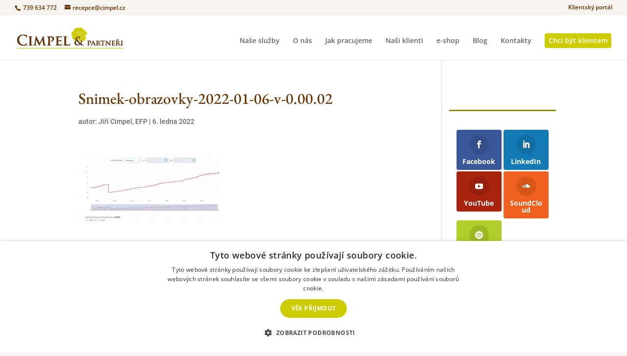

--- FILE ---
content_type: text/html; charset=UTF-8
request_url: https://cimpel.cz/investice/investice-do-nemovitostnich-fondu/attachment/snimek-obrazovky-2022-01-06-v-0-00-02/
body_size: 19613
content:
<!DOCTYPE html>
<html lang="cs">
<head>
<meta charset="UTF-8" />
<meta http-equiv="X-UA-Compatible" content="IE=edge">
<link rel="pingback" href="https://cimpel.cz/xmlrpc.php" />
<script type="text/javascript">
document.documentElement.className = 'js';
</script>
<meta name='robots' content='index, follow, max-image-preview:large, max-snippet:-1, max-video-preview:-1' />
<!-- This site is optimized with the Yoast SEO plugin v26.7 - https://yoast.com/wordpress/plugins/seo/ -->
<title>Snimek-obrazovky-2022-01-06-v-0.00.02 - Cimpel &amp; partneři</title>
<link rel="canonical" href="https://cimpel.cz/investice/investice-do-nemovitostnich-fondu/attachment/snimek-obrazovky-2022-01-06-v-0-00-02/" />
<meta property="og:locale" content="cs_CZ" />
<meta property="og:type" content="article" />
<meta property="og:title" content="Snimek-obrazovky-2022-01-06-v-0.00.02 - Cimpel &amp; partneři" />
<meta property="og:url" content="https://cimpel.cz/investice/investice-do-nemovitostnich-fondu/attachment/snimek-obrazovky-2022-01-06-v-0-00-02/" />
<meta property="og:site_name" content="Cimpel &amp; partneři" />
<meta property="article:publisher" content="https://www.facebook.com/cimpel.cz/" />
<meta property="og:image" content="https://cimpel.cz/investice/investice-do-nemovitostnich-fondu/attachment/snimek-obrazovky-2022-01-06-v-0-00-02" />
<meta property="og:image:width" content="2546" />
<meta property="og:image:height" content="1194" />
<meta property="og:image:type" content="image/png" />
<script type="application/ld+json" class="yoast-schema-graph">{"@context":"https://schema.org","@graph":[{"@type":"WebPage","@id":"https://cimpel.cz/investice/investice-do-nemovitostnich-fondu/attachment/snimek-obrazovky-2022-01-06-v-0-00-02/","url":"https://cimpel.cz/investice/investice-do-nemovitostnich-fondu/attachment/snimek-obrazovky-2022-01-06-v-0-00-02/","name":"Snimek-obrazovky-2022-01-06-v-0.00.02 - Cimpel &amp; partneři","isPartOf":{"@id":"https://cimpel.cz/#website"},"primaryImageOfPage":{"@id":"https://cimpel.cz/investice/investice-do-nemovitostnich-fondu/attachment/snimek-obrazovky-2022-01-06-v-0-00-02/#primaryimage"},"image":{"@id":"https://cimpel.cz/investice/investice-do-nemovitostnich-fondu/attachment/snimek-obrazovky-2022-01-06-v-0-00-02/#primaryimage"},"thumbnailUrl":"https://cimpel.cz/wp-content/uploads/2022/01/Snimek-obrazovky-2022-01-06-v-0.00.02.png","datePublished":"2022-01-05T23:01:40+00:00","breadcrumb":{"@id":"https://cimpel.cz/investice/investice-do-nemovitostnich-fondu/attachment/snimek-obrazovky-2022-01-06-v-0-00-02/#breadcrumb"},"inLanguage":"cs","potentialAction":[{"@type":"ReadAction","target":["https://cimpel.cz/investice/investice-do-nemovitostnich-fondu/attachment/snimek-obrazovky-2022-01-06-v-0-00-02/"]}]},{"@type":"ImageObject","inLanguage":"cs","@id":"https://cimpel.cz/investice/investice-do-nemovitostnich-fondu/attachment/snimek-obrazovky-2022-01-06-v-0-00-02/#primaryimage","url":"https://cimpel.cz/wp-content/uploads/2022/01/Snimek-obrazovky-2022-01-06-v-0.00.02.png","contentUrl":"https://cimpel.cz/wp-content/uploads/2022/01/Snimek-obrazovky-2022-01-06-v-0.00.02.png","width":2546,"height":1194},{"@type":"BreadcrumbList","@id":"https://cimpel.cz/investice/investice-do-nemovitostnich-fondu/attachment/snimek-obrazovky-2022-01-06-v-0-00-02/#breadcrumb","itemListElement":[{"@type":"ListItem","position":1,"name":"Domů","item":"https://cimpel.cz/"},{"@type":"ListItem","position":2,"name":"Investice","item":"https://cimpel.cz/category/investice/"},{"@type":"ListItem","position":3,"name":"Investice do nemovitostních fondů","item":"https://cimpel.cz/investice/investice-do-nemovitostnich-fondu/"},{"@type":"ListItem","position":4,"name":"Snimek-obrazovky-2022-01-06-v-0.00.02"}]},{"@type":"WebSite","@id":"https://cimpel.cz/#website","url":"https://cimpel.cz/","name":"Cimpel &amp; partneři","description":"Investiční poradce. Děláme z lidí rentiéry.","potentialAction":[{"@type":"SearchAction","target":{"@type":"EntryPoint","urlTemplate":"https://cimpel.cz/?s={search_term_string}"},"query-input":{"@type":"PropertyValueSpecification","valueRequired":true,"valueName":"search_term_string"}}],"inLanguage":"cs"}]}</script>
<!-- / Yoast SEO plugin. -->
<link rel="alternate" type="application/rss+xml" title="Cimpel &amp; partneři &raquo; RSS zdroj" href="https://cimpel.cz/feed/" />
<link rel="alternate" type="application/rss+xml" title="Cimpel &amp; partneři &raquo; RSS komentářů" href="https://cimpel.cz/comments/feed/" />
<link rel="alternate" title="oEmbed (JSON)" type="application/json+oembed" href="https://cimpel.cz/wp-json/oembed/1.0/embed?url=https%3A%2F%2Fcimpel.cz%2Finvestice%2Finvestice-do-nemovitostnich-fondu%2Fattachment%2Fsnimek-obrazovky-2022-01-06-v-0-00-02%2F" />
<link rel="alternate" title="oEmbed (XML)" type="text/xml+oembed" href="https://cimpel.cz/wp-json/oembed/1.0/embed?url=https%3A%2F%2Fcimpel.cz%2Finvestice%2Finvestice-do-nemovitostnich-fondu%2Fattachment%2Fsnimek-obrazovky-2022-01-06-v-0-00-02%2F&#038;format=xml" />
<meta content="Divi v.4.27.5" name="generator"/><style id='wp-emoji-styles-inline-css' type='text/css'>
img.wp-smiley, img.emoji {
display: inline !important;
border: none !important;
box-shadow: none !important;
height: 1em !important;
width: 1em !important;
margin: 0 0.07em !important;
vertical-align: -0.1em !important;
background: none !important;
padding: 0 !important;
}
/*# sourceURL=wp-emoji-styles-inline-css */
</style>
<style id='wp-block-library-inline-css' type='text/css'>
:root{--wp-block-synced-color:#7a00df;--wp-block-synced-color--rgb:122,0,223;--wp-bound-block-color:var(--wp-block-synced-color);--wp-editor-canvas-background:#ddd;--wp-admin-theme-color:#007cba;--wp-admin-theme-color--rgb:0,124,186;--wp-admin-theme-color-darker-10:#006ba1;--wp-admin-theme-color-darker-10--rgb:0,107,160.5;--wp-admin-theme-color-darker-20:#005a87;--wp-admin-theme-color-darker-20--rgb:0,90,135;--wp-admin-border-width-focus:2px}@media (min-resolution:192dpi){:root{--wp-admin-border-width-focus:1.5px}}.wp-element-button{cursor:pointer}:root .has-very-light-gray-background-color{background-color:#eee}:root .has-very-dark-gray-background-color{background-color:#313131}:root .has-very-light-gray-color{color:#eee}:root .has-very-dark-gray-color{color:#313131}:root .has-vivid-green-cyan-to-vivid-cyan-blue-gradient-background{background:linear-gradient(135deg,#00d084,#0693e3)}:root .has-purple-crush-gradient-background{background:linear-gradient(135deg,#34e2e4,#4721fb 50%,#ab1dfe)}:root .has-hazy-dawn-gradient-background{background:linear-gradient(135deg,#faaca8,#dad0ec)}:root .has-subdued-olive-gradient-background{background:linear-gradient(135deg,#fafae1,#67a671)}:root .has-atomic-cream-gradient-background{background:linear-gradient(135deg,#fdd79a,#004a59)}:root .has-nightshade-gradient-background{background:linear-gradient(135deg,#330968,#31cdcf)}:root .has-midnight-gradient-background{background:linear-gradient(135deg,#020381,#2874fc)}:root{--wp--preset--font-size--normal:16px;--wp--preset--font-size--huge:42px}.has-regular-font-size{font-size:1em}.has-larger-font-size{font-size:2.625em}.has-normal-font-size{font-size:var(--wp--preset--font-size--normal)}.has-huge-font-size{font-size:var(--wp--preset--font-size--huge)}.has-text-align-center{text-align:center}.has-text-align-left{text-align:left}.has-text-align-right{text-align:right}.has-fit-text{white-space:nowrap!important}#end-resizable-editor-section{display:none}.aligncenter{clear:both}.items-justified-left{justify-content:flex-start}.items-justified-center{justify-content:center}.items-justified-right{justify-content:flex-end}.items-justified-space-between{justify-content:space-between}.screen-reader-text{border:0;clip-path:inset(50%);height:1px;margin:-1px;overflow:hidden;padding:0;position:absolute;width:1px;word-wrap:normal!important}.screen-reader-text:focus{background-color:#ddd;clip-path:none;color:#444;display:block;font-size:1em;height:auto;left:5px;line-height:normal;padding:15px 23px 14px;text-decoration:none;top:5px;width:auto;z-index:100000}html :where(.has-border-color){border-style:solid}html :where([style*=border-top-color]){border-top-style:solid}html :where([style*=border-right-color]){border-right-style:solid}html :where([style*=border-bottom-color]){border-bottom-style:solid}html :where([style*=border-left-color]){border-left-style:solid}html :where([style*=border-width]){border-style:solid}html :where([style*=border-top-width]){border-top-style:solid}html :where([style*=border-right-width]){border-right-style:solid}html :where([style*=border-bottom-width]){border-bottom-style:solid}html :where([style*=border-left-width]){border-left-style:solid}html :where(img[class*=wp-image-]){height:auto;max-width:100%}:where(figure){margin:0 0 1em}html :where(.is-position-sticky){--wp-admin--admin-bar--position-offset:var(--wp-admin--admin-bar--height,0px)}@media screen and (max-width:600px){html :where(.is-position-sticky){--wp-admin--admin-bar--position-offset:0px}}
/*# sourceURL=wp-block-library-inline-css */
</style><style id='global-styles-inline-css' type='text/css'>
:root{--wp--preset--aspect-ratio--square: 1;--wp--preset--aspect-ratio--4-3: 4/3;--wp--preset--aspect-ratio--3-4: 3/4;--wp--preset--aspect-ratio--3-2: 3/2;--wp--preset--aspect-ratio--2-3: 2/3;--wp--preset--aspect-ratio--16-9: 16/9;--wp--preset--aspect-ratio--9-16: 9/16;--wp--preset--color--black: #000000;--wp--preset--color--cyan-bluish-gray: #abb8c3;--wp--preset--color--white: #ffffff;--wp--preset--color--pale-pink: #f78da7;--wp--preset--color--vivid-red: #cf2e2e;--wp--preset--color--luminous-vivid-orange: #ff6900;--wp--preset--color--luminous-vivid-amber: #fcb900;--wp--preset--color--light-green-cyan: #7bdcb5;--wp--preset--color--vivid-green-cyan: #00d084;--wp--preset--color--pale-cyan-blue: #8ed1fc;--wp--preset--color--vivid-cyan-blue: #0693e3;--wp--preset--color--vivid-purple: #9b51e0;--wp--preset--gradient--vivid-cyan-blue-to-vivid-purple: linear-gradient(135deg,rgb(6,147,227) 0%,rgb(155,81,224) 100%);--wp--preset--gradient--light-green-cyan-to-vivid-green-cyan: linear-gradient(135deg,rgb(122,220,180) 0%,rgb(0,208,130) 100%);--wp--preset--gradient--luminous-vivid-amber-to-luminous-vivid-orange: linear-gradient(135deg,rgb(252,185,0) 0%,rgb(255,105,0) 100%);--wp--preset--gradient--luminous-vivid-orange-to-vivid-red: linear-gradient(135deg,rgb(255,105,0) 0%,rgb(207,46,46) 100%);--wp--preset--gradient--very-light-gray-to-cyan-bluish-gray: linear-gradient(135deg,rgb(238,238,238) 0%,rgb(169,184,195) 100%);--wp--preset--gradient--cool-to-warm-spectrum: linear-gradient(135deg,rgb(74,234,220) 0%,rgb(151,120,209) 20%,rgb(207,42,186) 40%,rgb(238,44,130) 60%,rgb(251,105,98) 80%,rgb(254,248,76) 100%);--wp--preset--gradient--blush-light-purple: linear-gradient(135deg,rgb(255,206,236) 0%,rgb(152,150,240) 100%);--wp--preset--gradient--blush-bordeaux: linear-gradient(135deg,rgb(254,205,165) 0%,rgb(254,45,45) 50%,rgb(107,0,62) 100%);--wp--preset--gradient--luminous-dusk: linear-gradient(135deg,rgb(255,203,112) 0%,rgb(199,81,192) 50%,rgb(65,88,208) 100%);--wp--preset--gradient--pale-ocean: linear-gradient(135deg,rgb(255,245,203) 0%,rgb(182,227,212) 50%,rgb(51,167,181) 100%);--wp--preset--gradient--electric-grass: linear-gradient(135deg,rgb(202,248,128) 0%,rgb(113,206,126) 100%);--wp--preset--gradient--midnight: linear-gradient(135deg,rgb(2,3,129) 0%,rgb(40,116,252) 100%);--wp--preset--font-size--small: 13px;--wp--preset--font-size--medium: 20px;--wp--preset--font-size--large: 36px;--wp--preset--font-size--x-large: 42px;--wp--preset--spacing--20: 0.44rem;--wp--preset--spacing--30: 0.67rem;--wp--preset--spacing--40: 1rem;--wp--preset--spacing--50: 1.5rem;--wp--preset--spacing--60: 2.25rem;--wp--preset--spacing--70: 3.38rem;--wp--preset--spacing--80: 5.06rem;--wp--preset--shadow--natural: 6px 6px 9px rgba(0, 0, 0, 0.2);--wp--preset--shadow--deep: 12px 12px 50px rgba(0, 0, 0, 0.4);--wp--preset--shadow--sharp: 6px 6px 0px rgba(0, 0, 0, 0.2);--wp--preset--shadow--outlined: 6px 6px 0px -3px rgb(255, 255, 255), 6px 6px rgb(0, 0, 0);--wp--preset--shadow--crisp: 6px 6px 0px rgb(0, 0, 0);}:root { --wp--style--global--content-size: 823px;--wp--style--global--wide-size: 1080px; }:where(body) { margin: 0; }.wp-site-blocks > .alignleft { float: left; margin-right: 2em; }.wp-site-blocks > .alignright { float: right; margin-left: 2em; }.wp-site-blocks > .aligncenter { justify-content: center; margin-left: auto; margin-right: auto; }:where(.is-layout-flex){gap: 0.5em;}:where(.is-layout-grid){gap: 0.5em;}.is-layout-flow > .alignleft{float: left;margin-inline-start: 0;margin-inline-end: 2em;}.is-layout-flow > .alignright{float: right;margin-inline-start: 2em;margin-inline-end: 0;}.is-layout-flow > .aligncenter{margin-left: auto !important;margin-right: auto !important;}.is-layout-constrained > .alignleft{float: left;margin-inline-start: 0;margin-inline-end: 2em;}.is-layout-constrained > .alignright{float: right;margin-inline-start: 2em;margin-inline-end: 0;}.is-layout-constrained > .aligncenter{margin-left: auto !important;margin-right: auto !important;}.is-layout-constrained > :where(:not(.alignleft):not(.alignright):not(.alignfull)){max-width: var(--wp--style--global--content-size);margin-left: auto !important;margin-right: auto !important;}.is-layout-constrained > .alignwide{max-width: var(--wp--style--global--wide-size);}body .is-layout-flex{display: flex;}.is-layout-flex{flex-wrap: wrap;align-items: center;}.is-layout-flex > :is(*, div){margin: 0;}body .is-layout-grid{display: grid;}.is-layout-grid > :is(*, div){margin: 0;}body{padding-top: 0px;padding-right: 0px;padding-bottom: 0px;padding-left: 0px;}:root :where(.wp-element-button, .wp-block-button__link){background-color: #32373c;border-width: 0;color: #fff;font-family: inherit;font-size: inherit;font-style: inherit;font-weight: inherit;letter-spacing: inherit;line-height: inherit;padding-top: calc(0.667em + 2px);padding-right: calc(1.333em + 2px);padding-bottom: calc(0.667em + 2px);padding-left: calc(1.333em + 2px);text-decoration: none;text-transform: inherit;}.has-black-color{color: var(--wp--preset--color--black) !important;}.has-cyan-bluish-gray-color{color: var(--wp--preset--color--cyan-bluish-gray) !important;}.has-white-color{color: var(--wp--preset--color--white) !important;}.has-pale-pink-color{color: var(--wp--preset--color--pale-pink) !important;}.has-vivid-red-color{color: var(--wp--preset--color--vivid-red) !important;}.has-luminous-vivid-orange-color{color: var(--wp--preset--color--luminous-vivid-orange) !important;}.has-luminous-vivid-amber-color{color: var(--wp--preset--color--luminous-vivid-amber) !important;}.has-light-green-cyan-color{color: var(--wp--preset--color--light-green-cyan) !important;}.has-vivid-green-cyan-color{color: var(--wp--preset--color--vivid-green-cyan) !important;}.has-pale-cyan-blue-color{color: var(--wp--preset--color--pale-cyan-blue) !important;}.has-vivid-cyan-blue-color{color: var(--wp--preset--color--vivid-cyan-blue) !important;}.has-vivid-purple-color{color: var(--wp--preset--color--vivid-purple) !important;}.has-black-background-color{background-color: var(--wp--preset--color--black) !important;}.has-cyan-bluish-gray-background-color{background-color: var(--wp--preset--color--cyan-bluish-gray) !important;}.has-white-background-color{background-color: var(--wp--preset--color--white) !important;}.has-pale-pink-background-color{background-color: var(--wp--preset--color--pale-pink) !important;}.has-vivid-red-background-color{background-color: var(--wp--preset--color--vivid-red) !important;}.has-luminous-vivid-orange-background-color{background-color: var(--wp--preset--color--luminous-vivid-orange) !important;}.has-luminous-vivid-amber-background-color{background-color: var(--wp--preset--color--luminous-vivid-amber) !important;}.has-light-green-cyan-background-color{background-color: var(--wp--preset--color--light-green-cyan) !important;}.has-vivid-green-cyan-background-color{background-color: var(--wp--preset--color--vivid-green-cyan) !important;}.has-pale-cyan-blue-background-color{background-color: var(--wp--preset--color--pale-cyan-blue) !important;}.has-vivid-cyan-blue-background-color{background-color: var(--wp--preset--color--vivid-cyan-blue) !important;}.has-vivid-purple-background-color{background-color: var(--wp--preset--color--vivid-purple) !important;}.has-black-border-color{border-color: var(--wp--preset--color--black) !important;}.has-cyan-bluish-gray-border-color{border-color: var(--wp--preset--color--cyan-bluish-gray) !important;}.has-white-border-color{border-color: var(--wp--preset--color--white) !important;}.has-pale-pink-border-color{border-color: var(--wp--preset--color--pale-pink) !important;}.has-vivid-red-border-color{border-color: var(--wp--preset--color--vivid-red) !important;}.has-luminous-vivid-orange-border-color{border-color: var(--wp--preset--color--luminous-vivid-orange) !important;}.has-luminous-vivid-amber-border-color{border-color: var(--wp--preset--color--luminous-vivid-amber) !important;}.has-light-green-cyan-border-color{border-color: var(--wp--preset--color--light-green-cyan) !important;}.has-vivid-green-cyan-border-color{border-color: var(--wp--preset--color--vivid-green-cyan) !important;}.has-pale-cyan-blue-border-color{border-color: var(--wp--preset--color--pale-cyan-blue) !important;}.has-vivid-cyan-blue-border-color{border-color: var(--wp--preset--color--vivid-cyan-blue) !important;}.has-vivid-purple-border-color{border-color: var(--wp--preset--color--vivid-purple) !important;}.has-vivid-cyan-blue-to-vivid-purple-gradient-background{background: var(--wp--preset--gradient--vivid-cyan-blue-to-vivid-purple) !important;}.has-light-green-cyan-to-vivid-green-cyan-gradient-background{background: var(--wp--preset--gradient--light-green-cyan-to-vivid-green-cyan) !important;}.has-luminous-vivid-amber-to-luminous-vivid-orange-gradient-background{background: var(--wp--preset--gradient--luminous-vivid-amber-to-luminous-vivid-orange) !important;}.has-luminous-vivid-orange-to-vivid-red-gradient-background{background: var(--wp--preset--gradient--luminous-vivid-orange-to-vivid-red) !important;}.has-very-light-gray-to-cyan-bluish-gray-gradient-background{background: var(--wp--preset--gradient--very-light-gray-to-cyan-bluish-gray) !important;}.has-cool-to-warm-spectrum-gradient-background{background: var(--wp--preset--gradient--cool-to-warm-spectrum) !important;}.has-blush-light-purple-gradient-background{background: var(--wp--preset--gradient--blush-light-purple) !important;}.has-blush-bordeaux-gradient-background{background: var(--wp--preset--gradient--blush-bordeaux) !important;}.has-luminous-dusk-gradient-background{background: var(--wp--preset--gradient--luminous-dusk) !important;}.has-pale-ocean-gradient-background{background: var(--wp--preset--gradient--pale-ocean) !important;}.has-electric-grass-gradient-background{background: var(--wp--preset--gradient--electric-grass) !important;}.has-midnight-gradient-background{background: var(--wp--preset--gradient--midnight) !important;}.has-small-font-size{font-size: var(--wp--preset--font-size--small) !important;}.has-medium-font-size{font-size: var(--wp--preset--font-size--medium) !important;}.has-large-font-size{font-size: var(--wp--preset--font-size--large) !important;}.has-x-large-font-size{font-size: var(--wp--preset--font-size--x-large) !important;}
/*# sourceURL=global-styles-inline-css */
</style>
<link rel='stylesheet' id='contact-form-7-css' href='https://cimpel.cz/wp-content/plugins/contact-form-7/includes/css/styles.css?ver=6.1.4' type='text/css' media='all' />
<link rel='stylesheet' id='et_monarch-css-css' href='https://cimpel.cz/wp-content/plugins/monarch/css/style.css?ver=1.4.14' type='text/css' media='all' />
<link rel='stylesheet' id='et-gf-open-sans-css' href='//cimpel.cz/wp-content/uploads/omgf/et-gf-open-sans/et-gf-open-sans.css?ver=1719222139' type='text/css' media='all' />
<link rel='stylesheet' id='Divi-Blog-Extras-styles-css' href='https://cimpel.cz/wp-content/plugins/Divi-Blog-Extras/styles/style.min.css?ver=2.7.0' type='text/css' media='all' />
<link rel='stylesheet' id='et-builder-googlefonts-cached-css' href='//cimpel.cz/wp-content/uploads/omgf/et-builder-googlefonts-cached-411/et-builder-googlefonts-cached-411.css?ver=1719222139' type='text/css' media='all' />
<link rel='stylesheet' id='divi-style-css' href='https://cimpel.cz/wp-content/themes/Divi/style-static.min.css?ver=4.27.5' type='text/css' media='all' />
<script type="text/javascript" src="https://cimpel.cz/wp-includes/js/jquery/jquery.min.js?ver=3.7.1" id="jquery-core-js"></script>
<script type="text/javascript" src="https://cimpel.cz/wp-includes/js/jquery/jquery-migrate.min.js?ver=3.4.1" id="jquery-migrate-js"></script>
<link rel="https://api.w.org/" href="https://cimpel.cz/wp-json/" /><link rel="alternate" title="JSON" type="application/json" href="https://cimpel.cz/wp-json/wp/v2/media/10980" /><link rel="EditURI" type="application/rsd+xml" title="RSD" href="https://cimpel.cz/xmlrpc.php?rsd" />
<meta name="generator" content="WordPress 6.9" />
<link rel='shortlink' href='https://cimpel.cz/?p=10980' />
<meta name="ti-site-data" content="[base64]" /><style type="text/css" id="et-bloom-custom-css">
.et_bloom .et_bloom_optin_6 .et_bloom_form_content { background-color: #f7f3ef !important; } .et_bloom .et_bloom_optin_6 .et_bloom_form_container .et_bloom_form_header { background-color: #cccc00 !important; } .et_bloom .et_bloom_optin_6 .carrot_edge .et_bloom_form_content:before { border-top-color: #cccc00 !important; } .et_bloom .et_bloom_optin_6 .carrot_edge.et_bloom_form_right .et_bloom_form_content:before, .et_bloom .et_bloom_optin_6 .carrot_edge.et_bloom_form_left .et_bloom_form_content:before { border-top-color: transparent !important; border-left-color: #cccc00 !important; }
@media only screen and ( max-width: 767px ) {.et_bloom .et_bloom_optin_6 .carrot_edge.et_bloom_form_right .et_bloom_form_content:before { border-top-color: #cccc00 !important; border-left-color: transparent !important; }.et_bloom .et_bloom_optin_6 .carrot_edge.et_bloom_form_left .et_bloom_form_content:after { border-bottom-color: #cccc00 !important; border-left-color: transparent !important; }
}.et_bloom .et_bloom_optin_6 .et_bloom_form_content button { background-color: #cccc00 !important; } .et_bloom .et_bloom_optin_6 .et_bloom_form_content .et_bloom_fields i { color: #cccc00 !important; } .et_bloom .et_bloom_optin_6 .et_bloom_form_content .et_bloom_custom_field_radio i:before { background: #cccc00 !important; } .et_bloom .et_bloom_optin_6 .et_bloom_form_content button { background-color: #cccc00 !important; } .et_bloom .et_bloom_optin_6 .et_bloom_form_container h2, .et_bloom .et_bloom_optin_6 .et_bloom_form_container h2 span, .et_bloom .et_bloom_optin_6 .et_bloom_form_container h2 strong { font-family: "Open Sans", Helvetica, Arial, Lucida, sans-serif; }.et_bloom .et_bloom_optin_6 .et_bloom_form_container p, .et_bloom .et_bloom_optin_6 .et_bloom_form_container p span, .et_bloom .et_bloom_optin_6 .et_bloom_form_container p strong, .et_bloom .et_bloom_optin_6 .et_bloom_form_container form input, .et_bloom .et_bloom_optin_6 .et_bloom_form_container form button span { font-family: "Open Sans", Helvetica, Arial, Lucida, sans-serif; } 
</style><style type="text/css" id="et-social-custom-css">
.et_monarch .et_pb_section .et_social_inline_bottom .et_social_icons_container { float: right !important; } .et_monarch .et_pb_section .et_social_inline_bottom { margin-top: 3.0em; } .et_social_inline_bottom::before { content: 'Líbil se Vám článek? Sdílejte ho dál.'; font-size: 20px; color: #663300; line-height: 1.3em; }
</style><meta name="viewport" content="width=device-width, initial-scale=1.0, maximum-scale=1.0, user-scalable=0" /><style type="text/css" id="custom-background-css">
body.custom-background { background-color: #f7f3ef; }
</style>
<!-- Google Tag Manager -->
<script>(function(w,d,s,l,i){w[l]=w[l]||[];w[l].push({'gtm.start':
new Date().getTime(),event:'gtm.js'});var f=d.getElementsByTagName(s)[0],
j=d.createElement(s),dl=l!='dataLayer'?'&l='+l:'';j.async=true;j.src=
'https://www.googletagmanager.com/gtm.js?id='+i+dl;f.parentNode.insertBefore(j,f);
})(window,document,'script','dataLayer','GTM-TXSN24P');</script>
<!-- End Google Tag Manager -->
<script type="text/javascript">
// Preserve existing onreadystatechange listener
var oldReadyStateChange = document.onreadystatechange; 
// Attach new listener
document.onreadystatechange = function () {
if (oldReadyStateChange) {
oldReadyStateChange(); // execute old listener function if it exists
}
if (document.readyState === 'complete') {
// Overwrite scrollTo method before Divi calls it
var oldScrollTo = window.scrollTo;
window.scrollTo = function(){ return false; };
setTimeout(function() {
window.scrollTo = oldScrollTo; // restore window.scrollTo
}, 1000);
}
};
</script><link rel="icon" href="https://cimpel.cz/wp-content/uploads/2020/05/cropped-faviconCP-1-32x32.png" sizes="32x32" />
<link rel="icon" href="https://cimpel.cz/wp-content/uploads/2020/05/cropped-faviconCP-1-192x192.png" sizes="192x192" />
<link rel="apple-touch-icon" href="https://cimpel.cz/wp-content/uploads/2020/05/cropped-faviconCP-1-180x180.png" />
<meta name="msapplication-TileImage" content="https://cimpel.cz/wp-content/uploads/2020/05/cropped-faviconCP-1-270x270.png" />
<style id="et-divi-customizer-global-cached-inline-styles">body,.et_pb_column_1_2 .et_quote_content blockquote cite,.et_pb_column_1_2 .et_link_content a.et_link_main_url,.et_pb_column_1_3 .et_quote_content blockquote cite,.et_pb_column_3_8 .et_quote_content blockquote cite,.et_pb_column_1_4 .et_quote_content blockquote cite,.et_pb_blog_grid .et_quote_content blockquote cite,.et_pb_column_1_3 .et_link_content a.et_link_main_url,.et_pb_column_3_8 .et_link_content a.et_link_main_url,.et_pb_column_1_4 .et_link_content a.et_link_main_url,.et_pb_blog_grid .et_link_content a.et_link_main_url,body .et_pb_bg_layout_light .et_pb_post p,body .et_pb_bg_layout_dark .et_pb_post p{font-size:18px}.et_pb_slide_content,.et_pb_best_value{font-size:20px}h1,h2,h3,h4,h5,h6{color:#663300}body{line-height:1.8em}#et_search_icon:hover,.mobile_menu_bar:before,.mobile_menu_bar:after,.et_toggle_slide_menu:after,.et-social-icon a:hover,.et_pb_sum,.et_pb_pricing li a,.et_pb_pricing_table_button,.et_overlay:before,.entry-summary p.price ins,.et_pb_member_social_links a:hover,.et_pb_widget li a:hover,.et_pb_filterable_portfolio .et_pb_portfolio_filters li a.active,.et_pb_filterable_portfolio .et_pb_portofolio_pagination ul li a.active,.et_pb_gallery .et_pb_gallery_pagination ul li a.active,.wp-pagenavi span.current,.wp-pagenavi a:hover,.nav-single a,.tagged_as a,.posted_in a{color:#cccc00}.et_pb_contact_submit,.et_password_protected_form .et_submit_button,.et_pb_bg_layout_light .et_pb_newsletter_button,.comment-reply-link,.form-submit .et_pb_button,.et_pb_bg_layout_light .et_pb_promo_button,.et_pb_bg_layout_light .et_pb_more_button,.et_pb_contact p input[type="checkbox"]:checked+label i:before,.et_pb_bg_layout_light.et_pb_module.et_pb_button{color:#cccc00}.footer-widget h4{color:#cccc00}.et-search-form,.nav li ul,.et_mobile_menu,.footer-widget li:before,.et_pb_pricing li:before,blockquote{border-color:#cccc00}.et_pb_counter_amount,.et_pb_featured_table .et_pb_pricing_heading,.et_quote_content,.et_link_content,.et_audio_content,.et_pb_post_slider.et_pb_bg_layout_dark,.et_slide_in_menu_container,.et_pb_contact p input[type="radio"]:checked+label i:before{background-color:#cccc00}.container,.et_pb_row,.et_pb_slider .et_pb_container,.et_pb_fullwidth_section .et_pb_title_container,.et_pb_fullwidth_section .et_pb_title_featured_container,.et_pb_fullwidth_header:not(.et_pb_fullscreen) .et_pb_fullwidth_header_container{max-width:960px}.et_boxed_layout #page-container,.et_boxed_layout.et_non_fixed_nav.et_transparent_nav #page-container #top-header,.et_boxed_layout.et_non_fixed_nav.et_transparent_nav #page-container #main-header,.et_fixed_nav.et_boxed_layout #page-container #top-header,.et_fixed_nav.et_boxed_layout #page-container #main-header,.et_boxed_layout #page-container .container,.et_boxed_layout #page-container .et_pb_row{max-width:1120px}a{color:#8f8f04}.et_secondary_nav_enabled #page-container #top-header{background-color:#f7f3ef!important}#et-secondary-nav li ul{background-color:#f7f3ef}#top-header,#top-header a{color:#663300}#main-header .nav li ul a{color:#301902}#top-menu li.current-menu-ancestor>a,#top-menu li.current-menu-item>a,#top-menu li.current_page_item>a{color:#cccc00}#main-footer{background-color:#301902}#main-footer .footer-widget h4,#main-footer .widget_block h1,#main-footer .widget_block h2,#main-footer .widget_block h3,#main-footer .widget_block h4,#main-footer .widget_block h5,#main-footer .widget_block h6{color:#cccc00}.footer-widget,.footer-widget li,.footer-widget li a,#footer-info{font-size:14px}.footer-widget .et_pb_widget div,.footer-widget .et_pb_widget ul,.footer-widget .et_pb_widget ol,.footer-widget .et_pb_widget label{line-height:1.7em}#et-footer-nav .bottom-nav li.current-menu-item a{color:#2ea3f2}#footer-bottom{background-color:#301902}#footer-info,#footer-info a{color:rgba(247,243,239,0.39)}#footer-info{font-size:12px}#footer-bottom .et-social-icon a{font-size:20px}#footer-bottom .et-social-icon a{color:rgba(247,243,239,0.85)}body .et_pb_button{font-size:18px;background-color:#cccc00;border-width:0px!important;border-radius:8px}body.et_pb_button_helper_class .et_pb_button,body.et_pb_button_helper_class .et_pb_module.et_pb_button{color:#663300}body .et_pb_button:after{font-size:28.8px}body .et_pb_bg_layout_light.et_pb_button:hover,body .et_pb_bg_layout_light .et_pb_button:hover,body .et_pb_button:hover{color:#ffffff!important;background-color:#8f8f04;border-radius:6px}h1,h2,h3,h4,h5,h6,.et_quote_content blockquote p,.et_pb_slide_description .et_pb_slide_title{line-height:1.3em}@media only screen and (min-width:981px){#main-footer .footer-widget h4,#main-footer .widget_block h1,#main-footer .widget_block h2,#main-footer .widget_block h3,#main-footer .widget_block h4,#main-footer .widget_block h5,#main-footer .widget_block h6{font-size:22px}.et_header_style_centered.et_hide_primary_logo #main-header:not(.et-fixed-header) .logo_container,.et_header_style_centered.et_hide_fixed_logo #main-header.et-fixed-header .logo_container{height:11.88px}.et_fixed_nav #page-container .et-fixed-header#top-header{background-color:#f7f3ef!important}.et_fixed_nav #page-container .et-fixed-header#top-header #et-secondary-nav li ul{background-color:#f7f3ef}.et-fixed-header #top-menu li.current-menu-ancestor>a,.et-fixed-header #top-menu li.current-menu-item>a,.et-fixed-header #top-menu li.current_page_item>a{color:#cccc00!important}.et-fixed-header#top-header a{color:#663300}}@media only screen and (min-width:1200px){.et_pb_row{padding:24px 0}.et_pb_section{padding:48px 0}.single.et_pb_pagebuilder_layout.et_full_width_page .et_post_meta_wrapper{padding-top:72px}.et_pb_fullwidth_section{padding:0}}h1,h1.et_pb_contact_main_title,.et_pb_title_container h1{font-size:32px}h2,.product .related h2,.et_pb_column_1_2 .et_quote_content blockquote p{font-size:27px}h3{font-size:23px}h4,.et_pb_circle_counter h3,.et_pb_number_counter h3,.et_pb_column_1_3 .et_pb_post h2,.et_pb_column_1_4 .et_pb_post h2,.et_pb_blog_grid h2,.et_pb_column_1_3 .et_quote_content blockquote p,.et_pb_column_3_8 .et_quote_content blockquote p,.et_pb_column_1_4 .et_quote_content blockquote p,.et_pb_blog_grid .et_quote_content blockquote p,.et_pb_column_1_3 .et_link_content h2,.et_pb_column_3_8 .et_link_content h2,.et_pb_column_1_4 .et_link_content h2,.et_pb_blog_grid .et_link_content h2,.et_pb_column_1_3 .et_audio_content h2,.et_pb_column_3_8 .et_audio_content h2,.et_pb_column_1_4 .et_audio_content h2,.et_pb_blog_grid .et_audio_content h2,.et_pb_column_3_8 .et_pb_audio_module_content h2,.et_pb_column_1_3 .et_pb_audio_module_content h2,.et_pb_gallery_grid .et_pb_gallery_item h3,.et_pb_portfolio_grid .et_pb_portfolio_item h2,.et_pb_filterable_portfolio_grid .et_pb_portfolio_item h2{font-size:19px}h5{font-size:16px}h6{font-size:15px}.et_pb_slide_description .et_pb_slide_title{font-size:48px}.et_pb_gallery_grid .et_pb_gallery_item h3,.et_pb_portfolio_grid .et_pb_portfolio_item h2,.et_pb_filterable_portfolio_grid .et_pb_portfolio_item h2,.et_pb_column_1_4 .et_pb_audio_module_content h2{font-size:16px}@media only screen and (max-width:980px){.et_header_style_centered .mobile_nav .select_page,.et_header_style_split .mobile_nav .select_page,.et_mobile_menu li a,.mobile_menu_bar:before,.et_nav_text_color_light #top-menu>li>a,.et_nav_text_color_dark #top-menu>li>a,#top-menu a,.et_mobile_menu li a,#et_search_icon:before,#et_top_search .et-search-form input,.et_search_form_container input,#et-top-navigation .et-cart-info{color:#663300}.et_close_search_field:after{color:#663300!important}.et_search_form_container input::-moz-placeholder{color:#663300}.et_search_form_container input::-webkit-input-placeholder{color:#663300}.et_search_form_container input:-ms-input-placeholder{color:#663300}}	h1,h2,h3,h4,h5,h6{font-family:'EB Garamond',Georgia,"Times New Roman",serif}body,input,textarea,select{font-family:'Roboto',Helvetica,Arial,Lucida,sans-serif}#main-header,#et-top-navigation{font-family:'Open Sans',Helvetica,Arial,Lucida,sans-serif}#top-header .container{font-family:'Open Sans',Helvetica,Arial,Lucida,sans-serif}.menu-tlacitko a{-moz-osx-font-smoothing:grayscale;background:#cccc00 none repeat scroll 0 0;color:#ffffff!important;border-radius:4px;line-height:2.2em;margin:4px auto;cursor:pointer;padding:0 8px!important;transition:all 0.2s ease 0s}.menu-tlacitko a:hover{background-color:#8f8f04}input,select,textarea{border:1px solid #d2dae1;background-color:#fff;border-radius:8px;box-shadow:inset 2px 3px 3px 0 rgba(117,111,100,.3);max-width:100%;font-size:16px;padding:5px 1em 5px 1em!important}textarea{max-height:10em;resize:none}label{padding:5px 5px 5px 0;display:inline-block;font-size:18px}input:focus,input[type=text]:focus,textarea:focus{border:2px solid #cccc00}input[type=button],input[type=submit],input[type=reset],button[type=submit]{background-color:#cccc00;font-size:18px;border-radius:25px;border:none;color:#663300;text-decoration:none;text-align:center;cursor:pointer;box-shadow:none;padding:5px 1em 5px 1em!important}input[type=button]:hover,input[type=submit]:hover,input[type=reset]:hover,button[type=submit]:hover{border:2.5px solid #8f8f04}.se-webform{background:transparent!important;width:100%!important}.optin-radek .se-webform .se-body ul{display:flex;flex-wrap:wrap;justify-content:space-around;padding-left:0px!important;margin:0px!important}.optin-radek .se-webform .se-body ul li{margin:0!important;flex-wrap:wrap;display:flex}.optin-radek .se-webform .se-body ul li label{padding:5px 1em 5px 0!important;font-family:'Roboto',Helvetica,Arial,Lucida,sans-serif;font-weight:300}.tmave-pozadi .se-webform .se-body ul li label{color:#f7f3ef}.tmave-pozadi .se-webform .se-body ul li input{background-color:rgba(255,255,255,0.1);border:none;box-shadow:none;color:#ffffff}.optin-radek .se-webform .se-body ul li input:focus{border:2px solid #cccc00}.optin-radek .se-webform .se-submit{display:flex;justify-content:flex-end;margin-top:0px!important}.nejnovejsi-clanky .et_pb_post_extra .post-content{order:3}@media screen and (min-width:768px){.nejnovejsi-clanky .post-media{width:33%!important;border-right:3px solid #8f8f04}.nejnovejsi-clanky .post-content{width:67%!important;padding:1.5em!important;align-self:center}}@media screen and (max-width:767px){.nejnovejsi-clanky .post-media{max-height:150px;border-bottom:3px solid #8f8f04}}.nejnovejsi-clanky .post-content .post-data{display:none}.nejnovejsi-clanky .post-categories{text-align:right;margin:-1em 0px 0px 1.5em}.nejnovejsi-clanky .post-categories a{padding:0.5em 0.8em 0px 15px!important;border-bottom:1px solid #cccc00!important;font-size:16px;font-weight:300}.nejnovejsi-clanky .post-content .entry-title{padding:0.2em 0px 0.8em 0px}.nejnovejsi-clanky .post-content .post-meta{padding-bottom:0px;margin-bottom:0px}h2{margin-top:1.5em;margin-bottom:0.5em}.et_pb_widget{background-color:#ffffff}.widgettitle{width:calc(100% + 30px)!important;border-radius:6px 6px 0px 0px;margin-left:-15px!important;margin-bottom:0.5em!important;padding:0.5em;border-bottom:3px solid #8f8f04;color:#ffffff!important;font-variant:small-caps}.custom_icons li:nth-child(1) .icon:before{content:"";background:url(https://cimpel.cz/wp-content/uploads/2021/03/ApplePodcasts_logo.png) no-repeat;background-size:cover}.custom_icons li:nth-child(2) .icon:before{content:"";background:url(https://cimpel.cz/wp-content/uploads/2021/03/Spotify_logo.png) no-repeat;background-size:cover}.custom_icons li:nth-child(3) .icon:before{content:"";background:url(https://cimpel.cz/wp-content/uploads/2021/03/Soundcloud_logo.png) no-repeat;background-size:cover}.custom_icons li:nth-child(4) .icon:before{content:"";background:url(https://cimpel.cz/wp-content/uploads/2021/03/GooglePodcasts_logo.png) no-repeat;background-size:cover}.mejs-container{margin-block-end:2em}.mejs-container .mejs-controls{background:#8f8f04!important}.podcasty-vypis articles{box-shadow:0px 12px 18px -6px rgba(0,0,0,0.3)}.et-waypoint:not(.et_pb_counters){opacity:1}</style><link rel='stylesheet' id='et_bloom-css-css' href='https://cimpel.cz/wp-content/plugins/bloom/css/style.css?ver=1.3.12' type='text/css' media='all' />
</head>
<body class="attachment wp-singular attachment-template-default single single-attachment postid-10980 attachmentid-10980 attachment-png custom-background wp-theme-Divi et-tb-has-template et-tb-has-footer et_bloom et_monarch et_button_no_icon et_pb_button_helper_class et_fullwidth_nav et_fullwidth_secondary_nav et_fixed_nav et_show_nav et_secondary_nav_enabled et_secondary_nav_two_panels et_primary_nav_dropdown_animation_fade et_secondary_nav_dropdown_animation_fade et_header_style_left et_cover_background et_pb_gutter osx et_pb_gutters2 et_smooth_scroll et_right_sidebar et_divi_theme et-db">
<div id="page-container">
<div id="et-boc" class="et-boc">
<div id="top-header">
<div class="container clearfix">
<div id="et-info">
<span id="et-info-phone"><a href="tel:+420739634772"> 739 634 772</a></span>
<a href="mailto:recepce@cimpel.cz"><span id="et-info-email">recepce@cimpel.cz</span></a>
</div>
<div id="et-secondary-menu">
<ul id="et-secondary-nav" class="menu"><li class="menu-item menu-item-type-custom menu-item-object-custom menu-item-3144"><a href="https://klient.cimpel.cz/">Klientský portál</a></li>
</ul>			</div>
</div>
</div>
<header id="main-header" data-height-onload="66">
<div class="container clearfix et_menu_container">
<div class="logo_container">
<span class="logo_helper"></span>
<a href="https://cimpel.cz/">
<img src="https://cimpel.cz/wp-content/uploads/2016/06/CP_default-logo.png" width="216" height="43" alt="Cimpel &amp; partneři" id="logo" data-height-percentage="54" />
</a>
</div>
<div id="et-top-navigation" data-height="66" data-fixed-height="40">
<nav id="top-menu-nav">
<ul id="top-menu" class="nav"><li class="menu-item menu-item-type-post_type menu-item-object-page menu-item-156"><a href="https://cimpel.cz/nase-sluzby/">Naše služby</a></li>
<li class="menu-item menu-item-type-post_type menu-item-object-page menu-item-101"><a href="https://cimpel.cz/o-nas/">O nás</a></li>
<li class="menu-item menu-item-type-post_type menu-item-object-page menu-item-3843"><a href="https://cimpel.cz/jak-pracujeme/">Jak pracujeme</a></li>
<li class="menu-item menu-item-type-post_type menu-item-object-page menu-item-3851"><a href="https://cimpel.cz/nasi-klienti/">Naši klienti</a></li>
<li class="menu-item menu-item-type-custom menu-item-object-custom menu-item-12775"><a href="https://eshop.cimpel.cz">e-shop</a></li>
<li class="menu-item menu-item-type-post_type menu-item-object-page menu-item-613"><a href="https://cimpel.cz/investicni-blog/">Blog</a></li>
<li class="menu-item menu-item-type-post_type menu-item-object-page menu-item-100"><a href="https://cimpel.cz/kontakty/">Kontakty</a></li>
<li class="menu-tlacitko menu-item menu-item-type-post_type menu-item-object-page menu-item-3873"><a href="https://cimpel.cz/chci-byt-klientem/">Chci být klientem</a></li>
</ul>					</nav>
<div id="et_mobile_nav_menu">
<div class="mobile_nav closed">
<span class="select_page">Vyberte stránku</span>
<span class="mobile_menu_bar mobile_menu_bar_toggle"></span>
</div>
</div>			</div> <!-- #et-top-navigation -->
</div> <!-- .container -->
</header> <!-- #main-header -->
<div id="et-main-area">
<div id="main-content">
<div class="container">
<div id="content-area" class="clearfix">
<div id="left-area">
<article id="post-10980" class="et_pb_post post-10980 attachment type-attachment status-inherit hentry">
<div class="et_post_meta_wrapper">
<h1 class="entry-title">Snimek-obrazovky-2022-01-06-v-0.00.02</h1>
<p class="post-meta"> autor: <span class="author vcard"><a href="https://cimpel.cz/author/jiri-cimpel/" title="Příspěvky od Jiří Cimpel, EFP" rel="author">Jiří Cimpel, EFP</a></span> | <span class="published">6. ledna 2022</span></p>
</div>
<div class="entry-content">
<p class="attachment"><a href='https://cimpel.cz/wp-content/uploads/2022/01/Snimek-obrazovky-2022-01-06-v-0.00.02.png'><picture decoding="async" class="attachment-medium size-medium">
<source type="image/webp" srcset="https://cimpel.cz/wp-content/uploads/2022/01/Snimek-obrazovky-2022-01-06-v-0.00.02-300x141.png.webp"/>
<img decoding="async" width="300" height="141" src="https://cimpel.cz/wp-content/uploads/2022/01/Snimek-obrazovky-2022-01-06-v-0.00.02-300x141.png" alt=""/>
</picture>
</a></p>
<span class="et_bloom_bottom_trigger"></span>					</div>
<div class="et_post_meta_wrapper">
</div>
</article>
</div>
<div id="sidebar">
<div id="monarchwidget-2" class="et_pb_widget widget_monarchwidget"><h4 class="widgettitle">Sledujte nás</h4><div class="et_social_networks et_social_2col et_social_flip et_social_rounded et_social_top et_social_withcounts et_social_withtotalcount et_social_mobile_on et_social_withnetworknames et_social_outer_light widget_monarchwidget">
<div class="et_social_totalcount">
<span class="et_social_totalcount_count et_social_follow_total"></span>
<span class="et_social_totalcount_label">Follows</span>
</div>
<ul class="et_social_icons_container"><li class="et_social_facebook">
<a href="https://www.facebook.com/cimpel.cz/" class="et_social_follow" data-social_name="facebook" data-social_type="follow" data-post_id="10980" target="_blank">
<i class="et_social_icon et_social_icon_facebook"></i>
<div class="et_social_network_label"><div class="et_social_networkname">Facebook</div></div>
<span class="et_social_overlay"></span>
</a>
</li><li class="et_social_linkedin">
<a href="http://linkedin.com/in/cimpel" class="et_social_follow" data-social_name="linkedin" data-social_type="follow" data-post_id="10980" target="_blank">
<i class="et_social_icon et_social_icon_linkedin"></i>
<div class="et_social_network_label"><div class="et_social_networkname">LinkedIn</div></div>
<span class="et_social_overlay"></span>
</a>
</li><li class="et_social_youtube">
<a href="https://www.youtube.com/channel/UCCWb44UgS2h4QslUFuuQg0A" class="et_social_follow" data-social_name="youtube" data-social_type="follow" data-post_id="10980" target="_blank">
<i class="et_social_icon et_social_icon_youtube"></i>
<div class="et_social_network_label"><div class="et_social_networkname">YouTube</div></div>
<span class="et_social_overlay"></span>
</a>
</li><li class="et_social_soundcloud">
<a href="https://soundcloud.com/cestarentiera" class="et_social_follow" data-social_name="soundcloud" data-social_type="follow" data-post_id="10980" target="_blank">
<i class="et_social_icon et_social_icon_soundcloud"></i>
<div class="et_social_network_label"><div class="et_social_networkname">SoundCloud</div></div>
<span class="et_social_overlay"></span>
</a>
</li><li class="et_social_spotify">
<a href="https://open.spotify.com/show/5I6o3xDV9tUEVFRuS9iJxm?si=huSRT8KZR-qCmqHE726Umw" class="et_social_follow" data-social_name="spotify" data-social_type="follow" data-post_id="10980" target="_blank">
<i class="et_social_icon et_social_icon_spotify"></i>
<div class="et_social_network_label"><div class="et_social_networkname">Spotify</div></div>
<span class="et_social_overlay"></span>
</a>
</li></ul>
</div></div><div id="custom_html-3" class="widget_text et_pb_widget widget_custom_html"><h4 class="widgettitle">Investiční tipy</h4><div class="textwidget custom-html-widget"><p>
Chcete dostávat pravidelné Investiční tipy? Nechte nám tu svůj e-mail.
</p>
<script src="https://se-forms.cz//public/web-forms-v2/subscribe/13922-lr9h1ksseea97jakeznttttng1q92gxakxck62sv92rweg6hwesp27wc1wj22an4hxpp28frr84p3op3ap4mbefpkrcn2o5g23yg" id="se-webformScriptLoader-13922-lr9h1ksseea97jakeznttttng1q92gxakxck62sv92rweg6hwesp27wc1wj22an4hxpp28frr84p3op3ap4mbefpkrcn2o5g23yg" async defer></script>
</div></div>	</div>
</div>
</div>
</div>
	<footer class="et-l et-l--footer">
<div class="et_builder_inner_content et_pb_gutters2"><div class="et_pb_with_border et_pb_section et_pb_section_0_tb_footer et_pb_with_background et_pb_inner_shadow et_section_regular" >
<div class="et_pb_row et_pb_row_0_tb_footer et_pb_equal_columns">
<div class="et_pb_column et_pb_column_1_3 et_pb_column_0_tb_footer  et_pb_css_mix_blend_mode_passthrough">
<div class="et_pb_module et_pb_text et_pb_text_0_tb_footer  et_pb_text_align_left et_pb_bg_layout_light">
<div class="et_pb_text_inner"><p>telefon: <a href="tel:+420739634772">739 634 772</a></p>
<p>e-mail: <a href="mailto:recepce@cimpel.cz">recepce@cimpel.cz</a></p></div>
</div><div class="et_pb_module et_pb_text et_pb_text_1_tb_footer  et_pb_text_align_left et_pb_bg_layout_light">
<div class="et_pb_text_inner"><p><a href="https://www.facebook.com/cimpel.cz/" title="Facebook" target="_blank" rel="noopener noreferrer"><span style="font-family: 'ETmodules'; margin-right: 0.5em;"></span></a><a href="http://linkedin.com/in/cimpel" target="_blank" rel="noopener noreferrer" title="LinkedIn"><span style="font-family: 'ETmodules'; margin-right: 0.5em;"></span></a><a href="https://www.youtube.com/channel/UCCWb44UgS2h4QslUFuuQg0A" target="_blank" rel="noopener noreferrer" title="YouTube"><span style="font-family: 'ETmodules'; margin-right: 0.5em;"></span></a><a href="https://soundcloud.com/cestarentiera" target="_blank" rel="noopener noreferrer" title="SoundCloud"><span style="font-family: 'ETmodules'; margin-right: 0.5em;"></span></a></p></div>
</div>
</div><div class="et_pb_column et_pb_column_2_3 et_pb_column_1_tb_footer  et_pb_css_mix_blend_mode_passthrough et-last-child">
<div class="et_pb_button_module_wrapper et_pb_button_0_tb_footer_wrapper et_pb_button_alignment_center et_pb_module ">
<a id="stahnout-IT" class="et_pb_button et_pb_button_0_tb_footer et_pb_bg_layout_light" href="">Posílejte mi INVESTIČNÍ TIPY</a>
</div>
</div>
</div><div class="et_pb_row et_pb_row_1_tb_footer">
<div class="et_pb_column et_pb_column_1_2 et_pb_column_2_tb_footer  et_pb_css_mix_blend_mode_passthrough">
<div class="et_pb_module et_pb_text et_pb_text_2_tb_footer  et_pb_text_align_left et_pb_bg_layout_light">
<div class="et_pb_text_inner"><a href="https://cimpel.cz/informace-o-zpracovani-osobnich-udaju/" target="_blank" rel="noopener noreferrer">zásady zpracování osobních údajů</a></div>
</div>
</div><div class="et_pb_column et_pb_column_1_2 et_pb_column_3_tb_footer  et_pb_css_mix_blend_mode_passthrough et-last-child">
<div class="et_pb_module et_pb_text et_pb_text_3_tb_footer  et_pb_text_align_right et_pb_bg_layout_light">
<div class="et_pb_text_inner"><p>2025 © Cimpel &amp; partneři, s.r.o.</p></div>
</div>
</div>
</div>
</div>		</div>
</footer>
</div>
</div>
</div>
<script type="speculationrules">
{"prefetch":[{"source":"document","where":{"and":[{"href_matches":"/*"},{"not":{"href_matches":["/wp-*.php","/wp-admin/*","/wp-content/uploads/*","/wp-content/*","/wp-content/plugins/*","/wp-content/themes/Divi/*","/*\\?(.+)"]}},{"not":{"selector_matches":"a[rel~=\"nofollow\"]"}},{"not":{"selector_matches":".no-prefetch, .no-prefetch a"}}]},"eagerness":"conservative"}]}
</script>
<script>
// Do not change this comment line otherwise Speed Optimizer won't be able to detect this script
(function () {
const calculateParentDistance = (child, parent) => {
let count = 0;
let currentElement = child;
// Traverse up the DOM tree until we reach parent or the top of the DOM
while (currentElement && currentElement !== parent) {
currentElement = currentElement.parentNode;
count++;
}
// If parent was not found in the hierarchy, return -1
if (!currentElement) {
return -1; // Indicates parent is not an ancestor of element
}
return count; // Number of layers between element and parent
}
const isMatchingClass = (linkRule, href, classes, ids) => {
return classes.includes(linkRule.value)
}
const isMatchingId = (linkRule, href, classes, ids) => {
return ids.includes(linkRule.value)
}
const isMatchingDomain = (linkRule, href, classes, ids) => {
if(!URL.canParse(href)) {
return false
}
const url = new URL(href)
const host = url.host
const hostsToMatch = [host]
if(host.startsWith('www.')) {
hostsToMatch.push(host.substring(4))
} else {
hostsToMatch.push('www.' + host)
}
return hostsToMatch.includes(linkRule.value)
}
const isMatchingExtension = (linkRule, href, classes, ids) => {
if(!URL.canParse(href)) {
return false
}
const url = new URL(href)
return url.pathname.endsWith('.' + linkRule.value)
}
const isMatchingSubdirectory = (linkRule, href, classes, ids) => {
if(!URL.canParse(href)) {
return false
}
const url = new URL(href)
return url.pathname.startsWith('/' + linkRule.value + '/')
}
const isMatchingProtocol = (linkRule, href, classes, ids) => {
if(!URL.canParse(href)) {
return false
}
const url = new URL(href)
return url.protocol === linkRule.value + ':'
}
const isMatchingExternal = (linkRule, href, classes, ids) => {
if(!URL.canParse(href) || !URL.canParse(document.location.href)) {
return false
}
const matchingProtocols = ['http:', 'https:']
const siteUrl = new URL(document.location.href)
const linkUrl = new URL(href)
// Links to subdomains will appear to be external matches according to JavaScript,
// but the PHP rules will filter those events out.
return matchingProtocols.includes(linkUrl.protocol) && siteUrl.host !== linkUrl.host
}
const isMatch = (linkRule, href, classes, ids) => {
switch (linkRule.type) {
case 'class':
return isMatchingClass(linkRule, href, classes, ids)
case 'id':
return isMatchingId(linkRule, href, classes, ids)
case 'domain':
return isMatchingDomain(linkRule, href, classes, ids)
case 'extension':
return isMatchingExtension(linkRule, href, classes, ids)
case 'subdirectory':
return isMatchingSubdirectory(linkRule, href, classes, ids)
case 'protocol':
return isMatchingProtocol(linkRule, href, classes, ids)
case 'external':
return isMatchingExternal(linkRule, href, classes, ids)
default:
return false;
}
}
const track = (element) => {
const href = element.href ?? null
const classes = Array.from(element.classList)
const ids = [element.id]
const linkRules = [{"type":"extension","value":"pdf"},{"type":"extension","value":"zip"},{"type":"protocol","value":"mailto"},{"type":"protocol","value":"tel"}]
if(linkRules.length === 0) {
return
}
// For link rules that target an id, we need to allow that id to appear
// in any ancestor up to the 7th ancestor. This loop looks for those matches
// and counts them.
linkRules.forEach((linkRule) => {
if(linkRule.type !== 'id') {
return;
}
const matchingAncestor = element.closest('#' + linkRule.value)
if(!matchingAncestor || matchingAncestor.matches('html, body')) {
return;
}
const depth = calculateParentDistance(element, matchingAncestor)
if(depth < 7) {
ids.push(linkRule.value)
}
});
// For link rules that target a class, we need to allow that class to appear
// in any ancestor up to the 7th ancestor. This loop looks for those matches
// and counts them.
linkRules.forEach((linkRule) => {
if(linkRule.type !== 'class') {
return;
}
const matchingAncestor = element.closest('.' + linkRule.value)
if(!matchingAncestor || matchingAncestor.matches('html, body')) {
return;
}
const depth = calculateParentDistance(element, matchingAncestor)
if(depth < 7) {
classes.push(linkRule.value)
}
});
const hasMatch = linkRules.some((linkRule) => {
return isMatch(linkRule, href, classes, ids)
})
if(!hasMatch) {
return
}
const url = "https://cimpel.cz/wp-content/plugins/independent-analytics-pro/iawp-click-endpoint.php";
const body = {
href: href,
classes: classes.join(' '),
ids: ids.join(' '),
...{"payload":{"resource":"singular","singular_id":10980,"page":1},"signature":"900ffaefec589a0480acb83931c0dda7"}                    };
if (navigator.sendBeacon) {
let blob = new Blob([JSON.stringify(body)], {
type: "application/json"
});
navigator.sendBeacon(url, blob);
} else {
const xhr = new XMLHttpRequest();
xhr.open("POST", url, true);
xhr.setRequestHeader("Content-Type", "application/json;charset=UTF-8");
xhr.send(JSON.stringify(body))
}
}
document.addEventListener('mousedown', function (event) {
if (navigator.webdriver || /bot|crawler|spider|crawling|semrushbot|chrome-lighthouse/i.test(navigator.userAgent)) {
return;
}
const element = event.target.closest('a')
if(!element) {
return
}
const isPro = true
if(!isPro) {
return
}
// Don't track left clicks with this event. The click event is used for that.
if(event.button === 0) {
return
}
track(element)
})
document.addEventListener('click', function (event) {
if (navigator.webdriver || /bot|crawler|spider|crawling|semrushbot|chrome-lighthouse/i.test(navigator.userAgent)) {
return;
}
const element = event.target.closest('a, button, input[type="submit"], input[type="button"]')
if(!element) {
return
}
const isPro = true
if(!isPro) {
return
}
track(element)
})
document.addEventListener('play', function (event) {
if (navigator.webdriver || /bot|crawler|spider|crawling|semrushbot|chrome-lighthouse/i.test(navigator.userAgent)) {
return;
}
const element = event.target.closest('audio, video')
if(!element) {
return
}
const isPro = true
if(!isPro) {
return
}
track(element)
}, true)
document.addEventListener("DOMContentLoaded", function (e) {
if (document.hasOwnProperty("visibilityState") && document.visibilityState === "prerender") {
return;
}
if (navigator.webdriver || /bot|crawler|spider|crawling|semrushbot|chrome-lighthouse/i.test(navigator.userAgent)) {
return;
}
let referrer_url = null;
if (typeof document.referrer === 'string' && document.referrer.length > 0) {
referrer_url = document.referrer;
}
const params = location.search.slice(1).split('&').reduce((acc, s) => {
const [k, v] = s.split('=');
return Object.assign(acc, {[k]: v});
}, {});
const url = "https://cimpel.cz/wp-json/iawp/search";
const body = {
referrer_url,
utm_source: params.utm_source,
utm_medium: params.utm_medium,
utm_campaign: params.utm_campaign,
utm_term: params.utm_term,
utm_content: params.utm_content,
gclid: params.gclid,
...{"payload":{"resource":"singular","singular_id":10980,"page":1},"signature":"900ffaefec589a0480acb83931c0dda7"}                    };
if (navigator.sendBeacon) {
let blob = new Blob([JSON.stringify(body)], {
type: "application/json"
});
navigator.sendBeacon(url, blob);
} else {
const xhr = new XMLHttpRequest();
xhr.open("POST", url, true);
xhr.setRequestHeader("Content-Type", "application/json;charset=UTF-8");
xhr.send(JSON.stringify(body))
}
});
})();
</script>
<div class="et_bloom_popup et_bloom_optin et_bloom_resize et_bloom_optin_6 et_bloom_trigger_click" data-trigger_click="#stahnout-IT">
<div class="et_bloom_form_container et_bloom_popup_container et_bloom_form_bottom with_edge carrot_edge et_bloom_rounded_corners et_bloom_rounded et_bloom_form_text_dark et_bloom_animation_zoomin">
<div class="et_bloom_form_container_wrapper clearfix">
<div class="et_bloom_header_outer">
<div class="et_bloom_form_header et_bloom_header_text_dark">
<div class="et_bloom_form_text">
<h2 style="text-align: center; margin-bottom: 1em;"><span style="font-family: 'EB Garamond'; color: #663300; font-size: 28px;">Investiční tipy<br /></span></h2><p style="text-align: center;">Chcete od nás každý týden dostávat investiční tipy? Vyplňte, prosím, své jméno a e-mail. První investiční tip Vám odešlu během několika málo okamžiků.</p>
</div>
</div>
</div>
<div class="et_bloom_form_content et_bloom_1_field et_bloom_bottom_stacked et_bloom_custom_html_form" data-optin_id="optin_6" data-service="custom_form" data-list_id="custom_form" data-page_id="10980" data-account="custom_form">
<script src="https://se-forms.cz//public/web-forms-v2/subscribe/13922-hbluluezs9ml44ptk6adkvx6m3m5tzax1uctcwahpv6v8z1a0cgk2vj16z3al41u6fxcpt523sx5cahhj9r18dgr8603yg3f10i1" id="se-webformScriptLoader-13922-hbluluezs9ml44ptk6adkvx6m3m5tzax1uctcwahpv6v8z1a0cgk2vj16z3al41u6fxcpt523sx5cahhj9r18dgr8603yg3f10i1" async defer></script>
<div class="et_bloom_success_container">
<span class="et_bloom_success_checkmark"></span>
</div>
<h2 class="et_bloom_success_message">Děkujeme za zájem o naše investiční tipy.</h2>
<div class="et_bloom_form_footer"><p style="font-family: Open Sans, Helvetica, Arial, Lucida, sans-serif; color: rgba(0, 0, 0, 0.5); line-height: 1.6em; font-size: 16px; margin-top: 0.5em; text-align: center;">Vaše adresa je u nás v bezpečí. Neposíláme spam a pokud by Vám naše e-maily nepřinášely nic nového, z jejich odběru se můžete kdykoliv snadno odhlásit.</p>
<p style="font-family: Open Sans, Helvetica, Arial, Lucida, sans-serif; line-height: 1.6em; font-size: 16px; margin-top: 0.5em; text-align: center;"><a href="../informace-o-zpracovani-osobnich-udaju/" target="_blank">Informace o zpracování osobních údajů</a></p></div>
</div>
</div>
<span class="et_bloom_close_button"></span>
</div>
</div><!-- Google Tag Manager (noscript) -->
<noscript><iframe src="https://www.googletagmanager.com/ns.html?id=GTM-TXSN24P" height="0" width="0" style="display:none;visibility:hidden"></iframe></noscript>
<!-- End Google Tag Manager (noscript) -->		<script type="text/javascript">
var visualizerUserInteractionEvents = [
"scroll",
"mouseover",
"keydown",
"touchmove",
"touchstart"
];
visualizerUserInteractionEvents.forEach(function(event) {
window.addEventListener(event, visualizerTriggerScriptLoader, { passive: true });
});
function visualizerTriggerScriptLoader() {
visualizerLoadScripts();
visualizerUserInteractionEvents.forEach(function(event) {
window.removeEventListener(event, visualizerTriggerScriptLoader, { passive: true });
});
}
function visualizerLoadScripts() {
document.querySelectorAll("script[data-visualizer-script]").forEach(function(elem) {
jQuery.getScript( elem.getAttribute("data-visualizer-script") )
.done( function( script, textStatus ) {
elem.setAttribute("src", elem.getAttribute("data-visualizer-script"));
elem.removeAttribute("data-visualizer-script");
setTimeout( function() {
visualizerRefreshChart();
} );
} );
});
}
function visualizerRefreshChart() {
jQuery( '.visualizer-front:not(.visualizer-chart-loaded)' ).resize();
if ( jQuery( 'div.viz-facade-loaded:not(.visualizer-lazy):empty' ).length > 0 ) {
visualizerUserInteractionEvents.forEach( function( event ) {
window.addEventListener( event, function() {
jQuery( '.visualizer-front:not(.visualizer-chart-loaded)' ).resize();
}, { passive: true } );
} );
}
}
</script>
<script type="text/javascript" src="https://cimpel.cz/wp-includes/js/dist/hooks.min.js?ver=dd5603f07f9220ed27f1" id="wp-hooks-js"></script>
<script type="text/javascript" src="https://cimpel.cz/wp-includes/js/dist/i18n.min.js?ver=c26c3dc7bed366793375" id="wp-i18n-js"></script>
<script type="text/javascript" id="wp-i18n-js-after">
/* <![CDATA[ */
wp.i18n.setLocaleData( { 'text direction\u0004ltr': [ 'ltr' ] } );
//# sourceURL=wp-i18n-js-after
/* ]]> */
</script>
<script type="text/javascript" src="https://cimpel.cz/wp-content/plugins/contact-form-7/includes/swv/js/index.js?ver=6.1.4" id="swv-js"></script>
<script type="text/javascript" id="contact-form-7-js-translations">
/* <![CDATA[ */
( function( domain, translations ) {
var localeData = translations.locale_data[ domain ] || translations.locale_data.messages;
localeData[""].domain = domain;
wp.i18n.setLocaleData( localeData, domain );
} )( "contact-form-7", {"translation-revision-date":"2025-12-03 20:20:51+0000","generator":"GlotPress\/4.0.3","domain":"messages","locale_data":{"messages":{"":{"domain":"messages","plural-forms":"nplurals=3; plural=(n == 1) ? 0 : ((n >= 2 && n <= 4) ? 1 : 2);","lang":"cs_CZ"},"This contact form is placed in the wrong place.":["Tento kontaktn\u00ed formul\u00e1\u0159 je um\u00edst\u011bn na \u0161patn\u00e9m m\u00edst\u011b."],"Error:":["Chyba:"]}},"comment":{"reference":"includes\/js\/index.js"}} );
//# sourceURL=contact-form-7-js-translations
/* ]]> */
</script>
<script type="text/javascript" id="contact-form-7-js-before">
/* <![CDATA[ */
var wpcf7 = {
"api": {
"root": "https:\/\/cimpel.cz\/wp-json\/",
"namespace": "contact-form-7\/v1"
}
};
//# sourceURL=contact-form-7-js-before
/* ]]> */
</script>
<script type="text/javascript" src="https://cimpel.cz/wp-content/plugins/contact-form-7/includes/js/index.js?ver=6.1.4" id="contact-form-7-js"></script>
<script type="text/javascript" src="https://cimpel.cz/wp-content/plugins/monarch/js/idle-timer.min.js?ver=1.4.14" id="et_monarch-idle-js"></script>
<script type="text/javascript" id="et_monarch-custom-js-js-extra">
/* <![CDATA[ */
var monarchSettings = {"ajaxurl":"https://cimpel.cz/wp-admin/admin-ajax.php","pageurl":"https://cimpel.cz/investice/investice-do-nemovitostnich-fondu/attachment/snimek-obrazovky-2022-01-06-v-0-00-02/","stats_nonce":"fb43a66779","share_counts":"d4dee3bd69","follow_counts":"acc33d62f1","total_counts":"e1f9037df5","media_single":"514ef143b3","media_total":"7ff19d9c3c","generate_all_window_nonce":"3cd831614b","no_img_message":"No images available for sharing on this page"};
//# sourceURL=et_monarch-custom-js-js-extra
/* ]]> */
</script>
<script type="text/javascript" src="https://cimpel.cz/wp-content/plugins/monarch/js/custom.js?ver=1.4.14" id="et_monarch-custom-js-js"></script>
<script type="text/javascript" id="divi-custom-script-js-extra">
/* <![CDATA[ */
var DIVI = {"item_count":"%d Item","items_count":"%d Items"};
var et_builder_utils_params = {"condition":{"diviTheme":true,"extraTheme":false},"scrollLocations":["app","top"],"builderScrollLocations":{"desktop":"app","tablet":"app","phone":"app"},"onloadScrollLocation":"app","builderType":"fe"};
var et_frontend_scripts = {"builderCssContainerPrefix":"#et-boc","builderCssLayoutPrefix":"#et-boc .et-l"};
var et_pb_custom = {"ajaxurl":"https://cimpel.cz/wp-admin/admin-ajax.php","images_uri":"https://cimpel.cz/wp-content/themes/Divi/images","builder_images_uri":"https://cimpel.cz/wp-content/themes/Divi/includes/builder/images","et_frontend_nonce":"3ae20103c0","subscription_failed":"Pros\u00edm, zkontrolujte, zda pole n\u00ed\u017ee a ujist\u011bte se, \u017ee jste zadali spr\u00e1vn\u00e9 informace.","et_ab_log_nonce":"36cd2ace1a","fill_message":"Vypl\u0148te pros\u00edm n\u00e1sleduj\u00edc\u00ed pol\u00ed\u010dka:","contact_error_message":"Opravte pros\u00edm n\u00e1sleduj\u00edc\u00ed chyby:","invalid":"Neplatn\u00e1 e-mailov\u00e1 adresa","captcha":"Captcha","prev":"P\u0159edchoz\u00ed","previous":"P\u0159edchoz\u00ed","next":"Dal\u0161\u00ed","wrong_captcha":"V k\u00f3du CAPTCHA jste zadali nespr\u00e1vnou \u010d\u00edslici.","wrong_checkbox":"Za\u0161krt\u00e1vac\u00ed pol\u00ed\u010dko","ignore_waypoints":"no","is_divi_theme_used":"1","widget_search_selector":".widget_search","ab_tests":[],"is_ab_testing_active":"","page_id":"10980","unique_test_id":"","ab_bounce_rate":"5","is_cache_plugin_active":"yes","is_shortcode_tracking":"","tinymce_uri":"https://cimpel.cz/wp-content/themes/Divi/includes/builder/frontend-builder/assets/vendors","accent_color":"#cccc00","waypoints_options":[]};
var et_pb_box_shadow_elements = [];
//# sourceURL=divi-custom-script-js-extra
/* ]]> */
</script>
<script type="text/javascript" src="https://cimpel.cz/wp-content/themes/Divi/js/scripts.min.js?ver=4.27.5" id="divi-custom-script-js"></script>
<script type="text/javascript" src="https://cimpel.cz/wp-content/themes/Divi/js/smoothscroll.js?ver=4.27.5" id="smoothscroll-js"></script>
<script type="text/javascript" src="https://cimpel.cz/wp-content/themes/Divi/includes/builder/feature/dynamic-assets/assets/js/jquery.fitvids.js?ver=4.27.5" id="fitvids-js"></script>
<script type="text/javascript" src="https://cimpel.cz/wp-includes/js/comment-reply.min.js?ver=6.9" id="comment-reply-js" async="async" data-wp-strategy="async" fetchpriority="low"></script>
<script type="text/javascript" src="https://cimpel.cz/wp-content/themes/Divi/includes/builder/feature/dynamic-assets/assets/js/jquery.mobile.js?ver=4.27.5" id="jquery-mobile-js"></script>
<script type="text/javascript" src="https://cimpel.cz/wp-content/themes/Divi/includes/builder/feature/dynamic-assets/assets/js/magnific-popup.js?ver=4.27.5" id="magnific-popup-js"></script>
<script type="text/javascript" src="https://cimpel.cz/wp-content/themes/Divi/includes/builder/feature/dynamic-assets/assets/js/easypiechart.js?ver=4.27.5" id="easypiechart-js"></script>
<script type="text/javascript" src="https://cimpel.cz/wp-content/themes/Divi/includes/builder/feature/dynamic-assets/assets/js/salvattore.js?ver=4.27.5" id="salvattore-js"></script>
<script type="text/javascript" id="Divi-Blog-Extras-frontend-bundle-js-extra">
/* <![CDATA[ */
var DiviBlogExtrasFrontendData = {"ajaxurl":"https://cimpel.cz/wp-admin/admin-ajax.php","ajax_nonce":"51ad45512f","et_theme_accent_color":"#cccc00"};
//# sourceURL=Divi-Blog-Extras-frontend-bundle-js-extra
/* ]]> */
</script>
<script type="text/javascript" src="https://cimpel.cz/wp-content/plugins/Divi-Blog-Extras/scripts/frontend-bundle.min.js?ver=2.7.0" id="Divi-Blog-Extras-frontend-bundle-js"></script>
<script type="text/javascript" id="et-builder-cpt-modules-wrapper-js-extra">
/* <![CDATA[ */
var et_modules_wrapper = {"builderCssContainerPrefix":"#et-boc","builderCssLayoutPrefix":"#et-boc .et-l"};
//# sourceURL=et-builder-cpt-modules-wrapper-js-extra
/* ]]> */
</script>
<script type="text/javascript" src="https://cimpel.cz/wp-content/themes/Divi/includes/builder/scripts/cpt-modules-wrapper.js?ver=4.27.5" id="et-builder-cpt-modules-wrapper-js"></script>
<script type="text/javascript" src="https://cimpel.cz/wp-content/themes/Divi/core/admin/js/common.js?ver=4.27.5" id="et-core-common-js"></script>
<script type="text/javascript" src="https://www.google.com/recaptcha/api.js?render=6LflJLgcAAAAAKtRjTa3DOukboNAQGGFWZONBGpn&amp;ver=3.0" id="google-recaptcha-js"></script>
<script type="text/javascript" src="https://cimpel.cz/wp-includes/js/dist/vendor/wp-polyfill.min.js?ver=3.15.0" id="wp-polyfill-js"></script>
<script type="text/javascript" id="wpcf7-recaptcha-js-before">
/* <![CDATA[ */
var wpcf7_recaptcha = {
"sitekey": "6LflJLgcAAAAAKtRjTa3DOukboNAQGGFWZONBGpn",
"actions": {
"homepage": "homepage",
"contactform": "contactform"
}
};
//# sourceURL=wpcf7-recaptcha-js-before
/* ]]> */
</script>
<script type="text/javascript" src="https://cimpel.cz/wp-content/plugins/contact-form-7/modules/recaptcha/index.js?ver=6.1.4" id="wpcf7-recaptcha-js"></script>
<script type="text/javascript" src="https://cimpel.cz/wp-content/plugins/bloom/js/jquery.uniform.min.js?ver=1.3.12" id="et_bloom-uniform-js-js"></script>
<script type="text/javascript" id="et_bloom-custom-js-js-extra">
/* <![CDATA[ */
var bloomSettings = {"ajaxurl":"https://cimpel.cz/wp-admin/admin-ajax.php","pageurl":"https://cimpel.cz/investice/investice-do-nemovitostnich-fondu/attachment/snimek-obrazovky-2022-01-06-v-0-00-02/","stats_nonce":"b8fa5fed02","subscribe_nonce":"86e6e0e31c","is_user_logged_in":"not_logged"};
//# sourceURL=et_bloom-custom-js-js-extra
/* ]]> */
</script>
<script type="text/javascript" src="https://cimpel.cz/wp-content/plugins/bloom/js/custom.js?ver=1.3.12" id="et_bloom-custom-js-js"></script>
<script type="text/javascript" src="https://cimpel.cz/wp-content/plugins/bloom/js/idle-timer.min.js?ver=1.3.12" id="et_bloom-idle-timer-js-js"></script>
<script type="text/javascript" id="et-builder-modules-script-motion-js-extra">
/* <![CDATA[ */
var et_pb_motion_elements = {"desktop":[],"tablet":[],"phone":[]};
//# sourceURL=et-builder-modules-script-motion-js-extra
/* ]]> */
</script>
<script type="text/javascript" src="https://cimpel.cz/wp-content/themes/Divi/includes/builder/feature/dynamic-assets/assets/js/motion-effects.js?ver=4.27.5" id="et-builder-modules-script-motion-js"></script>
<script type="text/javascript" id="et-builder-modules-script-sticky-js-extra">
/* <![CDATA[ */
var et_pb_sticky_elements = [];
//# sourceURL=et-builder-modules-script-sticky-js-extra
/* ]]> */
</script>
<script type="text/javascript" src="https://cimpel.cz/wp-content/themes/Divi/includes/builder/feature/dynamic-assets/assets/js/sticky-elements.js?ver=4.27.5" id="et-builder-modules-script-sticky-js"></script>
<script id="wp-emoji-settings" type="application/json">
{"baseUrl":"https://s.w.org/images/core/emoji/17.0.2/72x72/","ext":".png","svgUrl":"https://s.w.org/images/core/emoji/17.0.2/svg/","svgExt":".svg","source":{"concatemoji":"https://cimpel.cz/wp-includes/js/wp-emoji-release.min.js?ver=6.9"}}
</script>
<script type="module">
/* <![CDATA[ */
/*! This file is auto-generated */
const a=JSON.parse(document.getElementById("wp-emoji-settings").textContent),o=(window._wpemojiSettings=a,"wpEmojiSettingsSupports"),s=["flag","emoji"];function i(e){try{var t={supportTests:e,timestamp:(new Date).valueOf()};sessionStorage.setItem(o,JSON.stringify(t))}catch(e){}}function c(e,t,n){e.clearRect(0,0,e.canvas.width,e.canvas.height),e.fillText(t,0,0);t=new Uint32Array(e.getImageData(0,0,e.canvas.width,e.canvas.height).data);e.clearRect(0,0,e.canvas.width,e.canvas.height),e.fillText(n,0,0);const a=new Uint32Array(e.getImageData(0,0,e.canvas.width,e.canvas.height).data);return t.every((e,t)=>e===a[t])}function p(e,t){e.clearRect(0,0,e.canvas.width,e.canvas.height),e.fillText(t,0,0);var n=e.getImageData(16,16,1,1);for(let e=0;e<n.data.length;e++)if(0!==n.data[e])return!1;return!0}function u(e,t,n,a){switch(t){case"flag":return n(e,"\ud83c\udff3\ufe0f\u200d\u26a7\ufe0f","\ud83c\udff3\ufe0f\u200b\u26a7\ufe0f")?!1:!n(e,"\ud83c\udde8\ud83c\uddf6","\ud83c\udde8\u200b\ud83c\uddf6")&&!n(e,"\ud83c\udff4\udb40\udc67\udb40\udc62\udb40\udc65\udb40\udc6e\udb40\udc67\udb40\udc7f","\ud83c\udff4\u200b\udb40\udc67\u200b\udb40\udc62\u200b\udb40\udc65\u200b\udb40\udc6e\u200b\udb40\udc67\u200b\udb40\udc7f");case"emoji":return!a(e,"\ud83e\u1fac8")}return!1}function f(e,t,n,a){let r;const o=(r="undefined"!=typeof WorkerGlobalScope&&self instanceof WorkerGlobalScope?new OffscreenCanvas(300,150):document.createElement("canvas")).getContext("2d",{willReadFrequently:!0}),s=(o.textBaseline="top",o.font="600 32px Arial",{});return e.forEach(e=>{s[e]=t(o,e,n,a)}),s}function r(e){var t=document.createElement("script");t.src=e,t.defer=!0,document.head.appendChild(t)}a.supports={everything:!0,everythingExceptFlag:!0},new Promise(t=>{let n=function(){try{var e=JSON.parse(sessionStorage.getItem(o));if("object"==typeof e&&"number"==typeof e.timestamp&&(new Date).valueOf()<e.timestamp+604800&&"object"==typeof e.supportTests)return e.supportTests}catch(e){}return null}();if(!n){if("undefined"!=typeof Worker&&"undefined"!=typeof OffscreenCanvas&&"undefined"!=typeof URL&&URL.createObjectURL&&"undefined"!=typeof Blob)try{var e="postMessage("+f.toString()+"("+[JSON.stringify(s),u.toString(),c.toString(),p.toString()].join(",")+"));",a=new Blob([e],{type:"text/javascript"});const r=new Worker(URL.createObjectURL(a),{name:"wpTestEmojiSupports"});return void(r.onmessage=e=>{i(n=e.data),r.terminate(),t(n)})}catch(e){}i(n=f(s,u,c,p))}t(n)}).then(e=>{for(const n in e)a.supports[n]=e[n],a.supports.everything=a.supports.everything&&a.supports[n],"flag"!==n&&(a.supports.everythingExceptFlag=a.supports.everythingExceptFlag&&a.supports[n]);var t;a.supports.everythingExceptFlag=a.supports.everythingExceptFlag&&!a.supports.flag,a.supports.everything||((t=a.source||{}).concatemoji?r(t.concatemoji):t.wpemoji&&t.twemoji&&(r(t.twemoji),r(t.wpemoji)))});
//# sourceURL=https://cimpel.cz/wp-includes/js/wp-emoji-loader.min.js
/* ]]> */
</script>
<style id="et-builder-module-design-tb-10645-10980-cached-inline-styles">div.et_pb_section.et_pb_section_0_tb_footer{background-blend-mode:luminosity;background-image:url(https://cimpel.cz/wp-content/uploads/2018/01/investicni-tipy-pozadi.jpg)!important}.et_pb_section_0_tb_footer{border-top-width:8px;border-top-color:#8f8f04;z-index:10;box-shadow:6px -6px 18px 0px rgba(0,0,0,0.3)}.et_pb_section_0_tb_footer.et_pb_section{padding-top:0px;padding-bottom:0px;background-color:#301902!important}.et_pb_row_0_tb_footer{border-radius:8px 8px 8px 8px;overflow:hidden}.et_pb_row_0_tb_footer.et_pb_row{padding-bottom:0px!important;padding-bottom:0px}.et_pb_column_0_tb_footer,.et_pb_column_1_tb_footer{display:flex;flex-direction:column;justify-content:center}.et_pb_text_0_tb_footer.et_pb_text,.et_pb_text_0_tb_footer.et_pb_text a{color:#301902!important}.et_pb_text_0_tb_footer{line-height:1.3em;line-height:1.3em;text-shadow:0em 0em 0.3em #f7f3ef}.et_pb_text_0_tb_footer a,.et_pb_text_1_tb_footer a,.et_pb_text_2_tb_footer a{text-decoration-style:dotted}.et_pb_text_3_tb_footer ol li,.et_pb_text_1_tb_footer ol li,.et_pb_text_0_tb_footer ol li,.et_pb_text_3_tb_footer ul li,.et_pb_text_2_tb_footer ul li,.et_pb_text_2_tb_footer ol li,.et_pb_text_0_tb_footer ul li,.et_pb_text_1_tb_footer ul li{font-weight:300}.et_pb_text_3_tb_footer blockquote,.et_pb_text_1_tb_footer blockquote,.et_pb_text_2_tb_footer blockquote,.et_pb_text_0_tb_footer blockquote{font-weight:300;font-style:italic;border-width:4px}.et_pb_text_0_tb_footer h1,.et_pb_text_3_tb_footer h1,.et_pb_text_1_tb_footer h1,.et_pb_text_2_tb_footer h1{font-weight:300;text-transform:uppercase;font-size:36px;line-height:1.3em;text-align:center;text-shadow:0em 0.1em 0.1em rgba(0,0,0,0.4)}.et_pb_text_1_tb_footer h2,.et_pb_text_0_tb_footer h2,.et_pb_text_2_tb_footer h2,.et_pb_text_3_tb_footer h2{font-weight:300;text-transform:uppercase;font-size:32px;line-height:1.3em;text-align:center;text-shadow:0em 0.1em 0.1em rgba(0,0,0,0.4)}.et_pb_text_2_tb_footer h3,.et_pb_text_3_tb_footer h3,.et_pb_text_0_tb_footer h3{font-weight:300;text-transform:uppercase;font-size:28px;line-height:1.3em;text-shadow:0em 0.1em 0.1em rgba(0,0,0,0.4)}.et_pb_text_2_tb_footer h4,.et_pb_text_0_tb_footer h4,.et_pb_text_3_tb_footer h4,.et_pb_text_1_tb_footer h4{font-weight:300;text-transform:uppercase;font-size:24px;line-height:1.4em}.et_pb_text_0_tb_footer h5,.et_pb_text_2_tb_footer h5,.et_pb_text_1_tb_footer h5,.et_pb_text_3_tb_footer h5{font-weight:300;font-size:22px;line-height:1.3em}.et_pb_text_3_tb_footer h6,.et_pb_text_0_tb_footer h6,.et_pb_text_2_tb_footer h6,.et_pb_text_1_tb_footer h6{font-weight:300;font-size:16px;line-height:1.1em}.et_pb_text_0_tb_footer ul,.et_pb_text_2_tb_footer ul,.et_pb_text_1_tb_footer ul,.et_pb_text_3_tb_footer ul{padding-left:40px!important}.et_pb_text_2_tb_footer ol,.et_pb_text_3_tb_footer ol,.et_pb_text_1_tb_footer ol,.et_pb_text_0_tb_footer ol{list-style-position:outside!important;padding-left:40px!important}.et_pb_text_1_tb_footer{font-weight:300;font-size:22px;text-shadow:0em 0em 0.3em #f7f3ef;padding-top:0.8em!important;padding-bottom:0.2em!important;margin-top:0px!important;margin-bottom:0px!important}.et_pb_text_1_tb_footer.et_pb_text a{color:#8f8f04!important}.et_pb_text_1_tb_footer h3{font-weight:300;text-transform:uppercase;font-size:28px;color:rgba(102,102,102,0.49)!important;line-height:1.3em;text-align:left;text-shadow:0em 0.1em 0.1em rgba(0,0,0,0.4)}.et_pb_button_0_tb_footer_wrapper .et_pb_button_0_tb_footer,.et_pb_button_0_tb_footer_wrapper .et_pb_button_0_tb_footer:hover{padding-top:0.3em!important;padding-bottom:0.3em!important}body #page-container .et_pb_section .et_pb_button_0_tb_footer{color:#663300!important;border-radius:86px;font-family:'Roboto',Helvetica,Arial,Lucida,sans-serif!important;background-color:#cccc00}body #page-container .et_pb_section .et_pb_button_0_tb_footer:hover{color:#ffffff!important}body #page-container .et_pb_section .et_pb_button_0_tb_footer,body #page-container .et_pb_section .et_pb_button_0_tb_footer:hover{padding-right:1em!important;padding-left:1em!important}body #page-container .et_pb_section .et_pb_button_0_tb_footer:before,body #page-container .et_pb_section .et_pb_button_0_tb_footer:after{display:none!important}.et_pb_button_0_tb_footer{box-shadow:4px 4px 8px -1px rgba(0,0,0,0.3);transition:color 300ms ease 0ms}.et_pb_button_0_tb_footer,.et_pb_button_0_tb_footer:after{transition:all 300ms ease 0ms}.et_pb_row_1_tb_footer{background-image:linear-gradient(180deg,rgba(0,0,0,0) 0%,#301902 79%)}.et_pb_row_1_tb_footer.et_pb_row{padding-top:1em!important;padding-right:10%!important;padding-bottom:1.5em!important;padding-left:10%!important;padding-top:1em;padding-right:10%;padding-bottom:1.5em;padding-left:10%}.et_pb_row_1_tb_footer,body #page-container .et-db #et-boc .et-l .et_pb_row_1_tb_footer.et_pb_row,body.et_pb_pagebuilder_layout.single #page-container #et-boc .et-l .et_pb_row_1_tb_footer.et_pb_row,body.et_pb_pagebuilder_layout.single.et_full_width_page #page-container .et_pb_row_1_tb_footer.et_pb_row{width:auto;max-width:none}.et_pb_text_3_tb_footer.et_pb_text,.et_pb_text_2_tb_footer.et_pb_text,.et_pb_text_2_tb_footer.et_pb_text a{color:#f7f3ef!important}.et_pb_text_2_tb_footer,.et_pb_text_3_tb_footer{font-weight:300;font-size:14px}.et_pb_text_3_tb_footer a{text-decoration:underline;text-decoration-style:dotted}@media only screen and (max-width:980px){.et_pb_section_0_tb_footer{border-top-width:8px;border-top-color:#8f8f04}}@media only screen and (max-width:767px){.et_pb_section_0_tb_footer{border-top-width:8px;border-top-color:#8f8f04}}</style>	
<span class="et_pb_scroll_top et-pb-icon"></span>
</body>
</html><!-- WP Fastest Cache file was created in 0.696 seconds, on 21. January 2026 @ 7:39 --><!-- need to refresh to see cached version -->

--- FILE ---
content_type: text/html; charset=utf-8
request_url: https://www.google.com/recaptcha/api2/anchor?ar=1&k=6LflJLgcAAAAAKtRjTa3DOukboNAQGGFWZONBGpn&co=aHR0cHM6Ly9jaW1wZWwuY3o6NDQz&hl=en&v=PoyoqOPhxBO7pBk68S4YbpHZ&size=invisible&anchor-ms=20000&execute-ms=30000&cb=8m1293lepx0v
body_size: 48985
content:
<!DOCTYPE HTML><html dir="ltr" lang="en"><head><meta http-equiv="Content-Type" content="text/html; charset=UTF-8">
<meta http-equiv="X-UA-Compatible" content="IE=edge">
<title>reCAPTCHA</title>
<style type="text/css">
/* cyrillic-ext */
@font-face {
  font-family: 'Roboto';
  font-style: normal;
  font-weight: 400;
  font-stretch: 100%;
  src: url(//fonts.gstatic.com/s/roboto/v48/KFO7CnqEu92Fr1ME7kSn66aGLdTylUAMa3GUBHMdazTgWw.woff2) format('woff2');
  unicode-range: U+0460-052F, U+1C80-1C8A, U+20B4, U+2DE0-2DFF, U+A640-A69F, U+FE2E-FE2F;
}
/* cyrillic */
@font-face {
  font-family: 'Roboto';
  font-style: normal;
  font-weight: 400;
  font-stretch: 100%;
  src: url(//fonts.gstatic.com/s/roboto/v48/KFO7CnqEu92Fr1ME7kSn66aGLdTylUAMa3iUBHMdazTgWw.woff2) format('woff2');
  unicode-range: U+0301, U+0400-045F, U+0490-0491, U+04B0-04B1, U+2116;
}
/* greek-ext */
@font-face {
  font-family: 'Roboto';
  font-style: normal;
  font-weight: 400;
  font-stretch: 100%;
  src: url(//fonts.gstatic.com/s/roboto/v48/KFO7CnqEu92Fr1ME7kSn66aGLdTylUAMa3CUBHMdazTgWw.woff2) format('woff2');
  unicode-range: U+1F00-1FFF;
}
/* greek */
@font-face {
  font-family: 'Roboto';
  font-style: normal;
  font-weight: 400;
  font-stretch: 100%;
  src: url(//fonts.gstatic.com/s/roboto/v48/KFO7CnqEu92Fr1ME7kSn66aGLdTylUAMa3-UBHMdazTgWw.woff2) format('woff2');
  unicode-range: U+0370-0377, U+037A-037F, U+0384-038A, U+038C, U+038E-03A1, U+03A3-03FF;
}
/* math */
@font-face {
  font-family: 'Roboto';
  font-style: normal;
  font-weight: 400;
  font-stretch: 100%;
  src: url(//fonts.gstatic.com/s/roboto/v48/KFO7CnqEu92Fr1ME7kSn66aGLdTylUAMawCUBHMdazTgWw.woff2) format('woff2');
  unicode-range: U+0302-0303, U+0305, U+0307-0308, U+0310, U+0312, U+0315, U+031A, U+0326-0327, U+032C, U+032F-0330, U+0332-0333, U+0338, U+033A, U+0346, U+034D, U+0391-03A1, U+03A3-03A9, U+03B1-03C9, U+03D1, U+03D5-03D6, U+03F0-03F1, U+03F4-03F5, U+2016-2017, U+2034-2038, U+203C, U+2040, U+2043, U+2047, U+2050, U+2057, U+205F, U+2070-2071, U+2074-208E, U+2090-209C, U+20D0-20DC, U+20E1, U+20E5-20EF, U+2100-2112, U+2114-2115, U+2117-2121, U+2123-214F, U+2190, U+2192, U+2194-21AE, U+21B0-21E5, U+21F1-21F2, U+21F4-2211, U+2213-2214, U+2216-22FF, U+2308-230B, U+2310, U+2319, U+231C-2321, U+2336-237A, U+237C, U+2395, U+239B-23B7, U+23D0, U+23DC-23E1, U+2474-2475, U+25AF, U+25B3, U+25B7, U+25BD, U+25C1, U+25CA, U+25CC, U+25FB, U+266D-266F, U+27C0-27FF, U+2900-2AFF, U+2B0E-2B11, U+2B30-2B4C, U+2BFE, U+3030, U+FF5B, U+FF5D, U+1D400-1D7FF, U+1EE00-1EEFF;
}
/* symbols */
@font-face {
  font-family: 'Roboto';
  font-style: normal;
  font-weight: 400;
  font-stretch: 100%;
  src: url(//fonts.gstatic.com/s/roboto/v48/KFO7CnqEu92Fr1ME7kSn66aGLdTylUAMaxKUBHMdazTgWw.woff2) format('woff2');
  unicode-range: U+0001-000C, U+000E-001F, U+007F-009F, U+20DD-20E0, U+20E2-20E4, U+2150-218F, U+2190, U+2192, U+2194-2199, U+21AF, U+21E6-21F0, U+21F3, U+2218-2219, U+2299, U+22C4-22C6, U+2300-243F, U+2440-244A, U+2460-24FF, U+25A0-27BF, U+2800-28FF, U+2921-2922, U+2981, U+29BF, U+29EB, U+2B00-2BFF, U+4DC0-4DFF, U+FFF9-FFFB, U+10140-1018E, U+10190-1019C, U+101A0, U+101D0-101FD, U+102E0-102FB, U+10E60-10E7E, U+1D2C0-1D2D3, U+1D2E0-1D37F, U+1F000-1F0FF, U+1F100-1F1AD, U+1F1E6-1F1FF, U+1F30D-1F30F, U+1F315, U+1F31C, U+1F31E, U+1F320-1F32C, U+1F336, U+1F378, U+1F37D, U+1F382, U+1F393-1F39F, U+1F3A7-1F3A8, U+1F3AC-1F3AF, U+1F3C2, U+1F3C4-1F3C6, U+1F3CA-1F3CE, U+1F3D4-1F3E0, U+1F3ED, U+1F3F1-1F3F3, U+1F3F5-1F3F7, U+1F408, U+1F415, U+1F41F, U+1F426, U+1F43F, U+1F441-1F442, U+1F444, U+1F446-1F449, U+1F44C-1F44E, U+1F453, U+1F46A, U+1F47D, U+1F4A3, U+1F4B0, U+1F4B3, U+1F4B9, U+1F4BB, U+1F4BF, U+1F4C8-1F4CB, U+1F4D6, U+1F4DA, U+1F4DF, U+1F4E3-1F4E6, U+1F4EA-1F4ED, U+1F4F7, U+1F4F9-1F4FB, U+1F4FD-1F4FE, U+1F503, U+1F507-1F50B, U+1F50D, U+1F512-1F513, U+1F53E-1F54A, U+1F54F-1F5FA, U+1F610, U+1F650-1F67F, U+1F687, U+1F68D, U+1F691, U+1F694, U+1F698, U+1F6AD, U+1F6B2, U+1F6B9-1F6BA, U+1F6BC, U+1F6C6-1F6CF, U+1F6D3-1F6D7, U+1F6E0-1F6EA, U+1F6F0-1F6F3, U+1F6F7-1F6FC, U+1F700-1F7FF, U+1F800-1F80B, U+1F810-1F847, U+1F850-1F859, U+1F860-1F887, U+1F890-1F8AD, U+1F8B0-1F8BB, U+1F8C0-1F8C1, U+1F900-1F90B, U+1F93B, U+1F946, U+1F984, U+1F996, U+1F9E9, U+1FA00-1FA6F, U+1FA70-1FA7C, U+1FA80-1FA89, U+1FA8F-1FAC6, U+1FACE-1FADC, U+1FADF-1FAE9, U+1FAF0-1FAF8, U+1FB00-1FBFF;
}
/* vietnamese */
@font-face {
  font-family: 'Roboto';
  font-style: normal;
  font-weight: 400;
  font-stretch: 100%;
  src: url(//fonts.gstatic.com/s/roboto/v48/KFO7CnqEu92Fr1ME7kSn66aGLdTylUAMa3OUBHMdazTgWw.woff2) format('woff2');
  unicode-range: U+0102-0103, U+0110-0111, U+0128-0129, U+0168-0169, U+01A0-01A1, U+01AF-01B0, U+0300-0301, U+0303-0304, U+0308-0309, U+0323, U+0329, U+1EA0-1EF9, U+20AB;
}
/* latin-ext */
@font-face {
  font-family: 'Roboto';
  font-style: normal;
  font-weight: 400;
  font-stretch: 100%;
  src: url(//fonts.gstatic.com/s/roboto/v48/KFO7CnqEu92Fr1ME7kSn66aGLdTylUAMa3KUBHMdazTgWw.woff2) format('woff2');
  unicode-range: U+0100-02BA, U+02BD-02C5, U+02C7-02CC, U+02CE-02D7, U+02DD-02FF, U+0304, U+0308, U+0329, U+1D00-1DBF, U+1E00-1E9F, U+1EF2-1EFF, U+2020, U+20A0-20AB, U+20AD-20C0, U+2113, U+2C60-2C7F, U+A720-A7FF;
}
/* latin */
@font-face {
  font-family: 'Roboto';
  font-style: normal;
  font-weight: 400;
  font-stretch: 100%;
  src: url(//fonts.gstatic.com/s/roboto/v48/KFO7CnqEu92Fr1ME7kSn66aGLdTylUAMa3yUBHMdazQ.woff2) format('woff2');
  unicode-range: U+0000-00FF, U+0131, U+0152-0153, U+02BB-02BC, U+02C6, U+02DA, U+02DC, U+0304, U+0308, U+0329, U+2000-206F, U+20AC, U+2122, U+2191, U+2193, U+2212, U+2215, U+FEFF, U+FFFD;
}
/* cyrillic-ext */
@font-face {
  font-family: 'Roboto';
  font-style: normal;
  font-weight: 500;
  font-stretch: 100%;
  src: url(//fonts.gstatic.com/s/roboto/v48/KFO7CnqEu92Fr1ME7kSn66aGLdTylUAMa3GUBHMdazTgWw.woff2) format('woff2');
  unicode-range: U+0460-052F, U+1C80-1C8A, U+20B4, U+2DE0-2DFF, U+A640-A69F, U+FE2E-FE2F;
}
/* cyrillic */
@font-face {
  font-family: 'Roboto';
  font-style: normal;
  font-weight: 500;
  font-stretch: 100%;
  src: url(//fonts.gstatic.com/s/roboto/v48/KFO7CnqEu92Fr1ME7kSn66aGLdTylUAMa3iUBHMdazTgWw.woff2) format('woff2');
  unicode-range: U+0301, U+0400-045F, U+0490-0491, U+04B0-04B1, U+2116;
}
/* greek-ext */
@font-face {
  font-family: 'Roboto';
  font-style: normal;
  font-weight: 500;
  font-stretch: 100%;
  src: url(//fonts.gstatic.com/s/roboto/v48/KFO7CnqEu92Fr1ME7kSn66aGLdTylUAMa3CUBHMdazTgWw.woff2) format('woff2');
  unicode-range: U+1F00-1FFF;
}
/* greek */
@font-face {
  font-family: 'Roboto';
  font-style: normal;
  font-weight: 500;
  font-stretch: 100%;
  src: url(//fonts.gstatic.com/s/roboto/v48/KFO7CnqEu92Fr1ME7kSn66aGLdTylUAMa3-UBHMdazTgWw.woff2) format('woff2');
  unicode-range: U+0370-0377, U+037A-037F, U+0384-038A, U+038C, U+038E-03A1, U+03A3-03FF;
}
/* math */
@font-face {
  font-family: 'Roboto';
  font-style: normal;
  font-weight: 500;
  font-stretch: 100%;
  src: url(//fonts.gstatic.com/s/roboto/v48/KFO7CnqEu92Fr1ME7kSn66aGLdTylUAMawCUBHMdazTgWw.woff2) format('woff2');
  unicode-range: U+0302-0303, U+0305, U+0307-0308, U+0310, U+0312, U+0315, U+031A, U+0326-0327, U+032C, U+032F-0330, U+0332-0333, U+0338, U+033A, U+0346, U+034D, U+0391-03A1, U+03A3-03A9, U+03B1-03C9, U+03D1, U+03D5-03D6, U+03F0-03F1, U+03F4-03F5, U+2016-2017, U+2034-2038, U+203C, U+2040, U+2043, U+2047, U+2050, U+2057, U+205F, U+2070-2071, U+2074-208E, U+2090-209C, U+20D0-20DC, U+20E1, U+20E5-20EF, U+2100-2112, U+2114-2115, U+2117-2121, U+2123-214F, U+2190, U+2192, U+2194-21AE, U+21B0-21E5, U+21F1-21F2, U+21F4-2211, U+2213-2214, U+2216-22FF, U+2308-230B, U+2310, U+2319, U+231C-2321, U+2336-237A, U+237C, U+2395, U+239B-23B7, U+23D0, U+23DC-23E1, U+2474-2475, U+25AF, U+25B3, U+25B7, U+25BD, U+25C1, U+25CA, U+25CC, U+25FB, U+266D-266F, U+27C0-27FF, U+2900-2AFF, U+2B0E-2B11, U+2B30-2B4C, U+2BFE, U+3030, U+FF5B, U+FF5D, U+1D400-1D7FF, U+1EE00-1EEFF;
}
/* symbols */
@font-face {
  font-family: 'Roboto';
  font-style: normal;
  font-weight: 500;
  font-stretch: 100%;
  src: url(//fonts.gstatic.com/s/roboto/v48/KFO7CnqEu92Fr1ME7kSn66aGLdTylUAMaxKUBHMdazTgWw.woff2) format('woff2');
  unicode-range: U+0001-000C, U+000E-001F, U+007F-009F, U+20DD-20E0, U+20E2-20E4, U+2150-218F, U+2190, U+2192, U+2194-2199, U+21AF, U+21E6-21F0, U+21F3, U+2218-2219, U+2299, U+22C4-22C6, U+2300-243F, U+2440-244A, U+2460-24FF, U+25A0-27BF, U+2800-28FF, U+2921-2922, U+2981, U+29BF, U+29EB, U+2B00-2BFF, U+4DC0-4DFF, U+FFF9-FFFB, U+10140-1018E, U+10190-1019C, U+101A0, U+101D0-101FD, U+102E0-102FB, U+10E60-10E7E, U+1D2C0-1D2D3, U+1D2E0-1D37F, U+1F000-1F0FF, U+1F100-1F1AD, U+1F1E6-1F1FF, U+1F30D-1F30F, U+1F315, U+1F31C, U+1F31E, U+1F320-1F32C, U+1F336, U+1F378, U+1F37D, U+1F382, U+1F393-1F39F, U+1F3A7-1F3A8, U+1F3AC-1F3AF, U+1F3C2, U+1F3C4-1F3C6, U+1F3CA-1F3CE, U+1F3D4-1F3E0, U+1F3ED, U+1F3F1-1F3F3, U+1F3F5-1F3F7, U+1F408, U+1F415, U+1F41F, U+1F426, U+1F43F, U+1F441-1F442, U+1F444, U+1F446-1F449, U+1F44C-1F44E, U+1F453, U+1F46A, U+1F47D, U+1F4A3, U+1F4B0, U+1F4B3, U+1F4B9, U+1F4BB, U+1F4BF, U+1F4C8-1F4CB, U+1F4D6, U+1F4DA, U+1F4DF, U+1F4E3-1F4E6, U+1F4EA-1F4ED, U+1F4F7, U+1F4F9-1F4FB, U+1F4FD-1F4FE, U+1F503, U+1F507-1F50B, U+1F50D, U+1F512-1F513, U+1F53E-1F54A, U+1F54F-1F5FA, U+1F610, U+1F650-1F67F, U+1F687, U+1F68D, U+1F691, U+1F694, U+1F698, U+1F6AD, U+1F6B2, U+1F6B9-1F6BA, U+1F6BC, U+1F6C6-1F6CF, U+1F6D3-1F6D7, U+1F6E0-1F6EA, U+1F6F0-1F6F3, U+1F6F7-1F6FC, U+1F700-1F7FF, U+1F800-1F80B, U+1F810-1F847, U+1F850-1F859, U+1F860-1F887, U+1F890-1F8AD, U+1F8B0-1F8BB, U+1F8C0-1F8C1, U+1F900-1F90B, U+1F93B, U+1F946, U+1F984, U+1F996, U+1F9E9, U+1FA00-1FA6F, U+1FA70-1FA7C, U+1FA80-1FA89, U+1FA8F-1FAC6, U+1FACE-1FADC, U+1FADF-1FAE9, U+1FAF0-1FAF8, U+1FB00-1FBFF;
}
/* vietnamese */
@font-face {
  font-family: 'Roboto';
  font-style: normal;
  font-weight: 500;
  font-stretch: 100%;
  src: url(//fonts.gstatic.com/s/roboto/v48/KFO7CnqEu92Fr1ME7kSn66aGLdTylUAMa3OUBHMdazTgWw.woff2) format('woff2');
  unicode-range: U+0102-0103, U+0110-0111, U+0128-0129, U+0168-0169, U+01A0-01A1, U+01AF-01B0, U+0300-0301, U+0303-0304, U+0308-0309, U+0323, U+0329, U+1EA0-1EF9, U+20AB;
}
/* latin-ext */
@font-face {
  font-family: 'Roboto';
  font-style: normal;
  font-weight: 500;
  font-stretch: 100%;
  src: url(//fonts.gstatic.com/s/roboto/v48/KFO7CnqEu92Fr1ME7kSn66aGLdTylUAMa3KUBHMdazTgWw.woff2) format('woff2');
  unicode-range: U+0100-02BA, U+02BD-02C5, U+02C7-02CC, U+02CE-02D7, U+02DD-02FF, U+0304, U+0308, U+0329, U+1D00-1DBF, U+1E00-1E9F, U+1EF2-1EFF, U+2020, U+20A0-20AB, U+20AD-20C0, U+2113, U+2C60-2C7F, U+A720-A7FF;
}
/* latin */
@font-face {
  font-family: 'Roboto';
  font-style: normal;
  font-weight: 500;
  font-stretch: 100%;
  src: url(//fonts.gstatic.com/s/roboto/v48/KFO7CnqEu92Fr1ME7kSn66aGLdTylUAMa3yUBHMdazQ.woff2) format('woff2');
  unicode-range: U+0000-00FF, U+0131, U+0152-0153, U+02BB-02BC, U+02C6, U+02DA, U+02DC, U+0304, U+0308, U+0329, U+2000-206F, U+20AC, U+2122, U+2191, U+2193, U+2212, U+2215, U+FEFF, U+FFFD;
}
/* cyrillic-ext */
@font-face {
  font-family: 'Roboto';
  font-style: normal;
  font-weight: 900;
  font-stretch: 100%;
  src: url(//fonts.gstatic.com/s/roboto/v48/KFO7CnqEu92Fr1ME7kSn66aGLdTylUAMa3GUBHMdazTgWw.woff2) format('woff2');
  unicode-range: U+0460-052F, U+1C80-1C8A, U+20B4, U+2DE0-2DFF, U+A640-A69F, U+FE2E-FE2F;
}
/* cyrillic */
@font-face {
  font-family: 'Roboto';
  font-style: normal;
  font-weight: 900;
  font-stretch: 100%;
  src: url(//fonts.gstatic.com/s/roboto/v48/KFO7CnqEu92Fr1ME7kSn66aGLdTylUAMa3iUBHMdazTgWw.woff2) format('woff2');
  unicode-range: U+0301, U+0400-045F, U+0490-0491, U+04B0-04B1, U+2116;
}
/* greek-ext */
@font-face {
  font-family: 'Roboto';
  font-style: normal;
  font-weight: 900;
  font-stretch: 100%;
  src: url(//fonts.gstatic.com/s/roboto/v48/KFO7CnqEu92Fr1ME7kSn66aGLdTylUAMa3CUBHMdazTgWw.woff2) format('woff2');
  unicode-range: U+1F00-1FFF;
}
/* greek */
@font-face {
  font-family: 'Roboto';
  font-style: normal;
  font-weight: 900;
  font-stretch: 100%;
  src: url(//fonts.gstatic.com/s/roboto/v48/KFO7CnqEu92Fr1ME7kSn66aGLdTylUAMa3-UBHMdazTgWw.woff2) format('woff2');
  unicode-range: U+0370-0377, U+037A-037F, U+0384-038A, U+038C, U+038E-03A1, U+03A3-03FF;
}
/* math */
@font-face {
  font-family: 'Roboto';
  font-style: normal;
  font-weight: 900;
  font-stretch: 100%;
  src: url(//fonts.gstatic.com/s/roboto/v48/KFO7CnqEu92Fr1ME7kSn66aGLdTylUAMawCUBHMdazTgWw.woff2) format('woff2');
  unicode-range: U+0302-0303, U+0305, U+0307-0308, U+0310, U+0312, U+0315, U+031A, U+0326-0327, U+032C, U+032F-0330, U+0332-0333, U+0338, U+033A, U+0346, U+034D, U+0391-03A1, U+03A3-03A9, U+03B1-03C9, U+03D1, U+03D5-03D6, U+03F0-03F1, U+03F4-03F5, U+2016-2017, U+2034-2038, U+203C, U+2040, U+2043, U+2047, U+2050, U+2057, U+205F, U+2070-2071, U+2074-208E, U+2090-209C, U+20D0-20DC, U+20E1, U+20E5-20EF, U+2100-2112, U+2114-2115, U+2117-2121, U+2123-214F, U+2190, U+2192, U+2194-21AE, U+21B0-21E5, U+21F1-21F2, U+21F4-2211, U+2213-2214, U+2216-22FF, U+2308-230B, U+2310, U+2319, U+231C-2321, U+2336-237A, U+237C, U+2395, U+239B-23B7, U+23D0, U+23DC-23E1, U+2474-2475, U+25AF, U+25B3, U+25B7, U+25BD, U+25C1, U+25CA, U+25CC, U+25FB, U+266D-266F, U+27C0-27FF, U+2900-2AFF, U+2B0E-2B11, U+2B30-2B4C, U+2BFE, U+3030, U+FF5B, U+FF5D, U+1D400-1D7FF, U+1EE00-1EEFF;
}
/* symbols */
@font-face {
  font-family: 'Roboto';
  font-style: normal;
  font-weight: 900;
  font-stretch: 100%;
  src: url(//fonts.gstatic.com/s/roboto/v48/KFO7CnqEu92Fr1ME7kSn66aGLdTylUAMaxKUBHMdazTgWw.woff2) format('woff2');
  unicode-range: U+0001-000C, U+000E-001F, U+007F-009F, U+20DD-20E0, U+20E2-20E4, U+2150-218F, U+2190, U+2192, U+2194-2199, U+21AF, U+21E6-21F0, U+21F3, U+2218-2219, U+2299, U+22C4-22C6, U+2300-243F, U+2440-244A, U+2460-24FF, U+25A0-27BF, U+2800-28FF, U+2921-2922, U+2981, U+29BF, U+29EB, U+2B00-2BFF, U+4DC0-4DFF, U+FFF9-FFFB, U+10140-1018E, U+10190-1019C, U+101A0, U+101D0-101FD, U+102E0-102FB, U+10E60-10E7E, U+1D2C0-1D2D3, U+1D2E0-1D37F, U+1F000-1F0FF, U+1F100-1F1AD, U+1F1E6-1F1FF, U+1F30D-1F30F, U+1F315, U+1F31C, U+1F31E, U+1F320-1F32C, U+1F336, U+1F378, U+1F37D, U+1F382, U+1F393-1F39F, U+1F3A7-1F3A8, U+1F3AC-1F3AF, U+1F3C2, U+1F3C4-1F3C6, U+1F3CA-1F3CE, U+1F3D4-1F3E0, U+1F3ED, U+1F3F1-1F3F3, U+1F3F5-1F3F7, U+1F408, U+1F415, U+1F41F, U+1F426, U+1F43F, U+1F441-1F442, U+1F444, U+1F446-1F449, U+1F44C-1F44E, U+1F453, U+1F46A, U+1F47D, U+1F4A3, U+1F4B0, U+1F4B3, U+1F4B9, U+1F4BB, U+1F4BF, U+1F4C8-1F4CB, U+1F4D6, U+1F4DA, U+1F4DF, U+1F4E3-1F4E6, U+1F4EA-1F4ED, U+1F4F7, U+1F4F9-1F4FB, U+1F4FD-1F4FE, U+1F503, U+1F507-1F50B, U+1F50D, U+1F512-1F513, U+1F53E-1F54A, U+1F54F-1F5FA, U+1F610, U+1F650-1F67F, U+1F687, U+1F68D, U+1F691, U+1F694, U+1F698, U+1F6AD, U+1F6B2, U+1F6B9-1F6BA, U+1F6BC, U+1F6C6-1F6CF, U+1F6D3-1F6D7, U+1F6E0-1F6EA, U+1F6F0-1F6F3, U+1F6F7-1F6FC, U+1F700-1F7FF, U+1F800-1F80B, U+1F810-1F847, U+1F850-1F859, U+1F860-1F887, U+1F890-1F8AD, U+1F8B0-1F8BB, U+1F8C0-1F8C1, U+1F900-1F90B, U+1F93B, U+1F946, U+1F984, U+1F996, U+1F9E9, U+1FA00-1FA6F, U+1FA70-1FA7C, U+1FA80-1FA89, U+1FA8F-1FAC6, U+1FACE-1FADC, U+1FADF-1FAE9, U+1FAF0-1FAF8, U+1FB00-1FBFF;
}
/* vietnamese */
@font-face {
  font-family: 'Roboto';
  font-style: normal;
  font-weight: 900;
  font-stretch: 100%;
  src: url(//fonts.gstatic.com/s/roboto/v48/KFO7CnqEu92Fr1ME7kSn66aGLdTylUAMa3OUBHMdazTgWw.woff2) format('woff2');
  unicode-range: U+0102-0103, U+0110-0111, U+0128-0129, U+0168-0169, U+01A0-01A1, U+01AF-01B0, U+0300-0301, U+0303-0304, U+0308-0309, U+0323, U+0329, U+1EA0-1EF9, U+20AB;
}
/* latin-ext */
@font-face {
  font-family: 'Roboto';
  font-style: normal;
  font-weight: 900;
  font-stretch: 100%;
  src: url(//fonts.gstatic.com/s/roboto/v48/KFO7CnqEu92Fr1ME7kSn66aGLdTylUAMa3KUBHMdazTgWw.woff2) format('woff2');
  unicode-range: U+0100-02BA, U+02BD-02C5, U+02C7-02CC, U+02CE-02D7, U+02DD-02FF, U+0304, U+0308, U+0329, U+1D00-1DBF, U+1E00-1E9F, U+1EF2-1EFF, U+2020, U+20A0-20AB, U+20AD-20C0, U+2113, U+2C60-2C7F, U+A720-A7FF;
}
/* latin */
@font-face {
  font-family: 'Roboto';
  font-style: normal;
  font-weight: 900;
  font-stretch: 100%;
  src: url(//fonts.gstatic.com/s/roboto/v48/KFO7CnqEu92Fr1ME7kSn66aGLdTylUAMa3yUBHMdazQ.woff2) format('woff2');
  unicode-range: U+0000-00FF, U+0131, U+0152-0153, U+02BB-02BC, U+02C6, U+02DA, U+02DC, U+0304, U+0308, U+0329, U+2000-206F, U+20AC, U+2122, U+2191, U+2193, U+2212, U+2215, U+FEFF, U+FFFD;
}

</style>
<link rel="stylesheet" type="text/css" href="https://www.gstatic.com/recaptcha/releases/PoyoqOPhxBO7pBk68S4YbpHZ/styles__ltr.css">
<script nonce="HBOFmPl6TLvazDasANbyYA" type="text/javascript">window['__recaptcha_api'] = 'https://www.google.com/recaptcha/api2/';</script>
<script type="text/javascript" src="https://www.gstatic.com/recaptcha/releases/PoyoqOPhxBO7pBk68S4YbpHZ/recaptcha__en.js" nonce="HBOFmPl6TLvazDasANbyYA">
      
    </script></head>
<body><div id="rc-anchor-alert" class="rc-anchor-alert"></div>
<input type="hidden" id="recaptcha-token" value="[base64]">
<script type="text/javascript" nonce="HBOFmPl6TLvazDasANbyYA">
      recaptcha.anchor.Main.init("[\x22ainput\x22,[\x22bgdata\x22,\x22\x22,\[base64]/[base64]/[base64]/ZyhXLGgpOnEoW04sMjEsbF0sVywwKSxoKSxmYWxzZSxmYWxzZSl9Y2F0Y2goayl7RygzNTgsVyk/[base64]/[base64]/[base64]/[base64]/[base64]/[base64]/[base64]/bmV3IEJbT10oRFswXSk6dz09Mj9uZXcgQltPXShEWzBdLERbMV0pOnc9PTM/bmV3IEJbT10oRFswXSxEWzFdLERbMl0pOnc9PTQ/[base64]/[base64]/[base64]/[base64]/[base64]\\u003d\x22,\[base64]\\u003d\\u003d\x22,\x22HibDgkjDlnLDqkwFwq1Hw7l5d8KUw6wgwoBBIhZyw7XCphLDkkU/[base64]/DgVLCkcK3eEk/GAbDjMK9F8OIwpDDrcKSZCjCtwXDsXx8w7LChsOMw4wXwrPCqX7Dq3LDoh9ZR0sME8KeasOlVsOnw7MkwrEJEDDDrGcMw4dvB1DDoMO9wpR1RsK3woc+c1tGwqZvw4Y6csOWfRjDpn8sfMOsPhAZSMKawqgcw73DksOCWybDoRzDkS7ClcO5MybCvsOuw6vDmG/CnsOjwr3DmwtYw7HCvMOmMSpywqI8w60rHR/Dj2ZLMcOlwpJ8wp/DhAV1woNRecORQMKnwrjCkcKRwo/Cg2sswop7wrvCgMOHwqbDrW7DucOMCMKlwpLCsTJCAmciHi/CmcK1wolhw5BEwqE3GMKdLMKLwpjDuAXCnQYRw7xkFX/DqcKowrtceGZnPcKFwqYWZ8OXbXV9w7A5wqlhCyvCrsORw4/Ch8O0KQxWw67DkcKOwrfDixLDnE3Dm2/CscOow45Ew6w1w5XDoRjCiiIdwr8TUjDDmMKPPQDDsMKjMgPCv8OGesKAWS/DoMKww7HCvkcnI8OKw7LCvw8Mw4lFwqjDqTUlw4o/cj14VsONwo1Tw7wQw6k7MklPw68DwopcRFgIM8Okw6bDmn5Ow6BQSRghbGvDrMKdw61Ka8OlOcOrIcO9JcKiwqHCtg4zw5nCosKVKsKTw4pNFMOzYjBMAHBIwrpkwptKJMOrJnLDqww3AMO7wr/DssK3w7wvDBTDh8O/cExTJ8KEwrrCrsKnw4zDkMOYwoXDssO1w6XClVptccK5wrIlZSw7w5jDkA7DncOjw4nDssOUYsOUwqzCisK9wp/[base64]/CksOCwrDCtmxvwpBMKXrDvMKtw5TCv8KVTxcIMRsCwrkvcMKTwoN6G8ONwrrDicOWwqLDiMKew5tXw77DhMOuw7phwo10wpDCgz0cScKvW090wqjDr8OIwq5Xw45hw6TDrTM0XcKtKMOcLUwEHW96AlkhUzXClQfDszvCi8KUwrcnwo/DiMOxY0YDfSlnwol9BsOjwrPDpMOfwqhpc8Kxw6YwdsOxwoNZX8OVB0fCu8KDcjjCmcObEU8PP8O9w5ZSaQlNJ1TCgMOpQmUiADrCs2sww7HChQVPwp3CnUDDghtYw7zCj8ONTi3Cr8OcQMK8w4JZS8OCw6Rdw6ZPwqHCtsOvwpB3aC/DpMOsIVk+wrnClidkB8O9ElTDoxEWbGDDkcKvTgPCisOvw451wp/DvsK8FsOIUBjDtMOyD0l1FnM6fsKXJCwtw7NWPcO6w4bCk35oJ0fCsgfCpkhWWcKawo9qV2E7STvCr8KZw7wKGsK9SsO5bUFVw5NgwoXCrwbClsKyw6XDtcKyw7fDvBI+wprCuVcEwpLDj8KlHsOaw4/[base64]/Cu8OscsKMw78lEsK+wr5YwrBCwodsa8KQwqzCqcO0wqoGMcKgP8KvfyTCnsKlwq/Du8OHwrTCunAeWsKhwr/Dq1EZw6LCvMOqFcOIwrvDh8Ohfi1Qw7jClGA/woDCoMOtclUbDMOmbh3CpMOVwq3Ci1pCMcKVFSbCo8K+cTclQ8OgOF9Mw63Ch2YPw4BmD1TDjcKSwobDhcOcw7rDn8OlbsObw6HDq8KOUMO/w47DqsKmwpnDkV8wF8OjwovDs8Olw687Nxgra8KVw6XDpwNWw7Y7wqPDhXFUw77DhWbCt8K2w7HDksOCwpnCnMKYdcOVBcKPU8OAw6Rxwq12wqhSw7jCjcORw68lfcOsZXHCoHTClkfCqcKuwrPCo2TCjcK0djJAZSnCpm/Di8OxHcKbSn3Cv8KcKHEsbMOTdUPDtMOtM8OCwrVCYWwGwqHDrsKrwp/DnTkxwqLDisK5NsKzC8OaXR/Dlm9rGAbDhW7CiCfDtihQwpZjIMOrw7F/CsODV8KXLMOGwpZyexvDmcKSw6ZGGsO0wqZ6wr/[base64]/DrGXDoBbDqAsVcMO6M8KkbsOXw6Nkw7E8wpzDj8K5wr7ClwzCpcOXwqcJw53DjnfDiXJkES0OMRbCpsOSwqwsCcObwoZ/wpMlwqktSsKTw4TCt8OCaDhVIsOVwppGwozCgidDK8OGRG/[base64]/B2cUw4zDpMOWw74bwqliw6pGw75aIkJ5IW4nwpnDoWpPHMOAw73CvcKCVXjDr8KwZlh1w79sBMOswrbDscOQw6MOAU1VwqhAYcKrIynDm8OPwqNywo3DmsOJI8KkT8OiaMORC8KUw7/DpcOLwp3DgSrCk8O4T8OTwqMZJXPDlSzCpMOQw4HCvcKPw7DCsUbCoMKtwqltbcOgPcKVAyUKw7tRwoc+JiJuDsOJRRHDgR/ClMOwcDTChxfDv0RfTsOpwq/DnMKEwpJBw59Kw6drXMOvdcK9ScKlwoQ1esKdw4cCMgbCucKcasKQwqDCgsOCKcK/MS3Ctnx7w4RxXyzChzVjK8KCwqPDgmDDkj9kPMO3WVbCgzHDhcK2L8Klw7XDgX1zQ8OZAsKUwoo2wrXDglfDnB06w43Du8KlU8OhOcO0w5dqw7BFdcOZRC8hw4sgPx/DhsKRwqVVBMKtwqHDk1pKL8OowrfDnsOew7rDn2EPVcKfEMKdwqo9OWY+w7UmwpDDhsKCwpkBdAPCgTbDgsKew4tIwrVGwrzDsiFKDsOWYgxrw57DhU3DhcOXw5ZOwqTChMO2PWd9O8ODw4fDmsKNOMOHw5E7w5sPw79vN8Okw4nCj8OUw63CvsO/w7pxCMOrbDvDhxx5wowjw6dMDsOaKyNgKgrCrsKRRgFQFj99wqlewq/CqCLDg01hwrQcOMOfXsOJwpNkZcOnOmgywq7CnsKbVsO4w7vDpX9pBsKIw6vCnMONXS/CpcOZX8ODw7/DjcKMP8OHTMOdw5nCjFEJwpFBwq/CuTwaVMK3FCBuw5XDqSXCq8KZJsOdZcOHwozCm8KRR8O0woDCncOrw5J+ZFJWwprCvsOlwrcVbMOSKsOlwrlmJ8KQwpFiwrnCssOQZMKOw7LCscKnJEbDqDnDvcKAw57Cu8KFa3VOacKKA8OJwpVgwqwxEWQqCGl5wrLCjAjCs8KZYlLDkW/DhxA0dGvCp3MfNcK0WsO3JnrCn23DtsKGwqVbwrNVAgHCuMKswpU8A37CrTHDt3ZhDMOxw5zDgwtBw7vCt8OrOVgXwpvCssO6UFTCo2opw5JeacOTQ8Kcw5DChlfDmsKEwp/CjcK6wpJxUMOOwrTCkDkqw4PDkcOzbTHCuzAUGwTCvH7DqMOOw5c1NDTDqkbDtsOlwrgqwo7Cll7DsCMlwr/DoCPCvcOmHEViMnjCmn3Dt8OJwrrCscKZMHDDr1HDvMO8V8OGw4LChgJiw4EdJsKkRCVYf8Oow7oKwo/DqTwBUsKkXTZSw4vCrcK5woHDu8OywrrCsMKtw7IILsKXwqVIwpbCsMKkM0c2w77DisOHwqXCuMKlaMKKw643CVF+w4AewolJOkpEw4ocLcK1wr0SMhXDljtfSCXCicKhw4LCmMO0w5FPLR/[base64]/DhcOieAc+w6HCrcONNcKBRsKmwooWccOfEsK9w5dgV8OFQiB7w4XDl8KeNGxXJ8Kow5fDozxhfwrCqMOtA8O0XHkhW0jDq8O0Hy1CPUspEMOgAxnDqcK/[base64]/CiSBnTH96bjPDiMOpJgFAwp8nUcKUw459YMKUc8K8w7fDqX/DusOOw7jCmBhcwqzDnC/CpsKVZMKMw5vCqhlBw554WMOow7tOH2XCvVBhR8KVwpLDkcO4w47DtQRswopgeW/CvFLCr0zDlcKRUkE4wqPDt8Oiw7jCu8KdwoXCl8OROT7CicKhw7vDlFQlwrXDkn/[base64]/DmwDDhEkuw6ZYw61QwqPCtWsHFA5Jw5lew7DCh8KxR2x/UsOWw40gGkRVwoV8w5goL3k5wqLChgzDsFY8YsKkR0rCvMOXDnBFbVzDscKOw7jCilENDcOGw6bCjmJYMQ/CuCrCkH0NwqlFFMKMw5nCvcKdWj8kw4zDsA7Crxx7woguw53Cr0MbbgU5wqPCnsK2IsKvDT3Cr0fDkMKmwoXDk2BFecK9a27DihvCtMO9wr1zRT/[base64]/DvcKvw5HDnhzDqmssS8KyNTnDgVjCqMOXw5cuYMKCcTUBXcOhw4fDgC3DtcKyAsOfw6XDkcORwoJ3Yh/Dsx7CoDFCw7l5wpPCk8K7w43Ck8Otw7PCuV4tcsOwKRchamzCumMEwq3CpkzCqm7DmMO1wohfwpo1HMKSJ8O3UsKCwq9CTRDDjMKxw4RVQ8KhSh/Ct8KuwrvDvsO3dx/[base64]/DpsOVw4PDrlvDp8Kvw7XDsMOaw4JJEcOaJMOhVB9TMVomdsK/[base64]/DlMO3woDCtMKgwqzDjsKEw7jCtcO4w5TDmRB0c0RLdcO8wr0UelXCtT/DoTTCuMKRDsKFw6ACfsKzLsKsUMK0dmIzd8OFDE59KhvCnDzDtT13NcOcw6vDtMOAw5E1DH7DrAA8wojDuEnChRp1wqfDn8KiMCPDjVHChMOgJinDsmLCsMOJHsOMXcO0w73Dg8KZw5ERw5PCrcO1WCrCrQ/CkGnCj1VWw5vDmX0ITXEBCMOPf8Kvw5jDvcKfFMOfwpIBdMOVwrHDgsKQw47Dn8KmwoLCkzHCnkrCsUhlDlHDsDPDniTCvsO1a8KMTFYHBXXCnMKSHX/DscOsw5HDvMO9Hx5xwqLCjyjDg8Kjw5hLw7EYL8KXHsKUb8KMPwXDgGXCjcOuJmJqw7R7woNPwp7DqHcKZA0XF8O1w6NtdDTCu8KyccKUNsOIw5huw5fDkhDCl2XCvSXDh8KAecKGA1FYGzdhWsKjGMOyPcOiP3Yxw4LCtX/Di8O9cMKlwrfCs8OKwqRCEsO/[base64]/bMOJwqLDqsKlbcKmwrzCnhfDgT7DuHUqw7LCrD7DrQPDvsOcWEEkwoPDiTHDuwzCtMKkZSIXW8Oow6tfBkjCj8Oxw5DDmMKcV8OhwrYMTDthdRTCrgbCtsOEDcKAL0/CsXRfecKGwo5ww6N8wrjDo8OIwrjCh8OYIcOYexvDl8OKwo/CqXd6wrcQZsOtw6QVcMO1NHbDnkXCvw4lFsKnUVbCoMKyw7DCi3HDoyjCh8KjXElpwojCnhrCqXXChhhsDMKkSMKpJ23Dn8KkwpXDo8KoWQHCmmcaNsOOGcOtwqdhw5rCscO3HsKcw4LCmwPCrCHCpzIEXMKED3Ajw5TChCJ5T8OjwrDCsn/DtBEVwq56wrsiCU3CiGPDiVPCpCfCi0HDpxPCgcOcwq0jw6B4w4jCrD8ZwoZzwqjDrHnCvsKew57Du8OwbsOtwqVwBgAuwrvCksOfw5dtw5zCrsKxECnDoivDiEnCgMOZbsOAw482w5t6wqdvw6Utw4FRw5bDuMKuVcOUw4/Dn8K2Y8KtVcOhH8KIEMO1w6TCjWpQw447woZww4XDoifDkmnCtyLDvkXDoAzCvzJfXUEqwpvCo07Ds8KuFCg5IBjDn8KLQTjDsGHDmRTCnsOPw4vDsMKKD2vDlzMrwpUkw55twrJgw6ZracKUKF9pXXfChsKmwrRxwpxxU8OBw7RHw6fDpy/CpcKsUcKrw77Cg8KSPcO5wpHCosO+dcO6UcKKw7rDsMOCwpM8w74IwqfCo30mwrzCnwjDiMKJwpxWw6nCqMOWTm3CgMOxESbDpnXCoMOUSC3CjMOmw5LDsEA9wq1xw70GbMKlFGYPYDI/w5Z9wrnCqBYtVsOTNMKybcO5w4/[base64]/CocKlw6oyNmHDkhBxwrxSw7gSCW3DqsKsw5h+M1DCuMKATSTDvn8JwqLCohzCqwrDigUjwqzDkxTDpQdfNX4uw77CtDnCoMK/XCFIRMOgLVbDusOhw4bDjhTCrcKre0tdw7QMwrd9VjTCjj7DkMOjw4IOw4TCqjHDtSh5wrfDnSRPNkQiwqIFw5DDrcONw4clw59eR8ORdlk2HA95dEjDqMK0w6YIw5Eewq/DhMK0asOfQsONC2XCujLCtMOpRVk3SWFQw5paMEjDr8Kmc8KZwpbDoVvCs8KEw4PDjMKIwpnDjCDCnMKZQ1PDicKIwqfDr8K7w7/DkcO2I1TCsXPDi8O5w67CkMOUccKvw6TDrFg6DBsEdsOGf2VQOMOaOcKuIWt1wqDCrcOcKMKpYVgjwoDDoRBSwo8zWcKqw5/[base64]/DrVdCwpXCsUlYMMKMw6lcw7LCiHXCj0EfwqHDk8Oiw7bCuMK0w7pCA3B7WB7CsxhKdcK0a3/DoMK3Vy9QS8OuwqQDJWMnUcOYw4XDvwTDlsK3VMOBVMOsO8Kaw7pofSsaRiUpVlpywqvDhxUyKgVZw6Iqw7wHw47CkRN/[base64]/CgsOnw7LCvVNFw6RrwovCsGcOLilxw5PCvA/DmUwIbBEsDz12w5DDqB51Lw1Xd8K9w6ATw6LCicOcfsOhwqcZOcKzEsKtcVl2wrDDhAzDr8KDwovCg3XDgGzDqjcTZBQFXiQ/[base64]/CtX1swqDCi8O3w41qD8OnwpjDt14KB8KyGBHCkXvCgR0gwprCncO8DhVdw5/[base64]/ChyzCmjrCg2zCnEdnWcOmXmlEJ8OfwrjDjzRmwrLCjgbCtsK5JMK5cnnDqcKcwr/[base64]/[base64]/Dm8OnwonDpsKATDFtw4nCi8OgwrnCoybDpTcHw6hAT8K4McOiw5LCicKowrbCrnfCucKkU8KCO8KEwoLDp2JITRl1fcKmKsKfK8KDwozCrsO2w68vw45vw4XClyQdwrvCiV3Dh1nCqEbCtEp0w6LDp8KuO8OHwp4wZDEdwrfCsMOnFX/ClUNxwq05wrRmPsKBa2wLTMKoLWrDiQJ9woAmwqXDncOdKcK2A8O8wpRXw7TCn8K7eMO3UcKvUcKsBUchwr7CjMKCLybCmkHDusKlXl8eRhkUGDLDn8OWEMO+w7MJO8KCw4ZGOXzClxrDsC/DhSbCoMOqZBnDusKZDMKPw7l5H8KuO03Cj8KLMAQUWcKjCAtvw5dNZcKeegnCisO3wqjDhQZRRMK5cT4RwoUXw57CpMOZLsKmcsOfw5xXw4/DrMKTw6TCpmYbLcKrwpd+wqXCtwJ1w4XCiCTCnsKZwqgCwr3DoxbDiWJpw7ZkbsKewqjCl2jDk8K9wpHDhsOXw6wLFMOiwpAzP8KmTMK1asK0wqTDkwJmw7B3dUEuKzgfUgvDscKUAyPCvcOfSsOnwqXCgTbCkMKXdxcrJcK7Qh01cMOAFjXDkCk/H8KDw43CncK3OnjDgEXDgMKDwqLDncKqe8Kqw77CpAPCt8KUw416wrkIThfChBMRwqV3wrNnOARewpbCjMK1O8OveHDDvmQDwoTDjcOBw7DDhGlAw7HDscKpAMKMbzJENx/DqVpRZcKMwrDDrBFrHW5FdiDCvXHDsDgvwqQPMlXDogXDpHdCYMOhw7zCh2zDm8OEWEhrw41cUERsw53DjMOBw4AhwqwHw78fwr/DsBAIbVHCkW4cYcKJEsKLwrzDpiXCrDrCvXgAU8KxwqhBCznCp8ORwpPChjTCucKBw5HDsW1jBTrDuiTDmcOtwptvw4vCiVd3wrXDgmF8w4HClVIfbsKpXcO4eMOGwoFUw6jDjcOnPGLClxTDkizDjhjDs1/Dum3CtRbDr8KKHsKVZcOLNcKoYXXCs1d8wrbCrUopCUMdHjPDjWfCiBzCrsKJaWVtwrsuw65dw5/[base64]/Cr1NHwrl0WcOcFsKzwrwCw71UIcO2H8KAIsOqLcKBw7g/KGvCtELDusOgwr7DosOWY8Kgw6PDlsKOw7lKLsKUK8Kxw7Efw6dow7JJwoBGwqHDlMKsw5HDv01RR8KRAcO8w7BUwrPDu8KNw7xLByh5w67CuxtdXyzCukk8SsK+w5k3wrPClzRsw7zCvw3Dj8KPwo/DvcOXwo7CjsKTwqgXW8KlAXzDtcOAJ8OqSMKewqNaw5XDtGh9wrDDrUotwp3DtEMhZgrDvBTCpcKfworCtsOXw71kT3Nqw4TDucOhZsK+w7B/wpTCvMOFw4LDtcKyFsO4wrrCl0U7w64GWz0ew6o0UMOLeTp1w5MywrjClkMQw7/Ci8KsBjIsdw/DkifCvcOOw5nCt8KPwp9WH2YTwo/DsgfChMKTCUslw57CnMKTw79CE0JPwrrDpXzCqMK4wqgCT8KdecKGwoXDj3rDhMOAwoBGwoQxHsOpw78STcKkw4jCscK4wq7CkUTDncKFwrhhwoVxwqxvUcO4w5ZKwpPClSF2GGLDiMORw5YEQTYGwp/DggnCg8K9w78Nw6HDjRfDmwdEYVjDgFnDkkkFFHjDuQLCk8KRwobCpcKXw4lQQ8OCe8Otw5XDtQTCi0rCojnCmQbDgl/CksO2w6FBwoF0wq5SOiHCqsOswofDpMK4w4PChX7Dn8K7w7pKNwJowoIBw6cmVQ/CosOLw7A2w4dDLRrDjcKFYcKbSmQjwoh7J1LCgsKtw5/DpsO5aF7CsyHDt8OZVMKGDcKvw6HDhMK9EEVQwpHDvsKbKMK/TC7Dh1TCgsONw64hfHfDuCvCh8Oew7/Dt2EPb8OLw4Msw4ENwqMNeDhxPhw6w4/Dtj8sC8KXwqJhw5xhwqrCmsKEw5fCjFkuwpMHwrgsbHRZwoxwwqMowonDhhctw7vCisK1w7MjKMOAZcOfw5EMwpvClUHCtMKNw4PCucKQwrQGPMO/[base64]/URpiSCvCpz/CksKVQXETw73Dtl11wpTDg8Kjw5nCg8KqJWDCpCjDrTXCtUp7P8OFDQs5wqDCvMOtEcO9MTIXRcKFw5gQw6bDq8ONbsKiXVbDnzXCg8KLLMOQJcKjw4I2w5jCvj08YsKvw7YbwqFKwo5Tw74Iw7Q3wpPDu8KqRVjDllA6aXrCjxXCvhkvHwY/[base64]/[base64]/DnELDhcOlbA0CwoPDnzYBHMKxfGHCl8KXwp08wqptwoLDh1tnwrfDp8Ktw5TDmHBKwr/CkMODIERywpzCssK2D8KHwqAJfEhgw4QswrDDtXsvwqHCvwd/[base64]/[base64]/[base64]/Dow0xwrXCqnE8a8ORw7nCvRhXVynCqMOBCRUQIVrClH4Nw7gRwoppZFtfwr0CfcO/XMKHFysESnVyw4nDsMKFQW/DgAQ0UTbCjX9hXMKqB8OEwpFucwduwpUBwpzDnBrCgsOgwrVbbWXDoMK/XHbDnhAow4RuDT50OwFfwrTDpsOqw7jCmcK0w6fDh13DhHlJAMKkwqxlTcOMI0/CplZowoPCtsOPwrzDncOAw4LDsyzCjV/[base64]/DpsKow6XDol3Chnp1eS/DuMO+ehZrwoh5wqEBwqzDuycAGsOTZydAQQzDu8KDwpLDmDNuwrAvKmYUAT48w6JxExUawqhnw7o6XhwFwpfDkMKhwrDCoMKRwohNOMOywqfCvMK7GAXDqHfCgMOXPcOkJcOSw47DpcK4XB13Yl/CmX56DcOsVcKTdUYNQ3RUwpZDwqvDjcKSVSc9N8KwwrHDmsOqDsO9wr/DpMKDHADDqlh9w5QoK09gw6xww7zDvcKJFcK/TAsCR8K6wpI0S1hdW03Dg8Ogw4gNw6jDoAfDni0+dGFiwqBfwrfDsMOcwpwqwpfCn0rCssOfBsOcw7TDmMOedTnDmgXDgMOEwrx2bCA/w6QOwq59w7HCl37Dlw0kKcOCUSRLwqXCrRrCssOKNcKNIsO2KsK8w7rCr8Kyw69iVRlPw4zDo8OQw4TCjMKVw4wJP8OPU8KGwqwlwrnDsCLCtMKnwp/CqGbDgmt+CynDv8Kow5Auw6jCnl/ChMOxJMOWL8OowrvDt8O/w4YmwrnCrD/Dq8K+wqHDkDPClMO2FsK/D8OgbEvCiMKcYcOvCHRuw7Afw4HDsA7Do8Oiw7ZQwqcPXHRHw6bDpMOvw4PCisO0wofDi8Kkw68+w5hYMcKURsOIw73Cr8Kbw6TDlcKMwoEsw77DhnRpTXMnfMOxw6U7w6TCoW3DpCbDnsOcwp3DqUvCjMO/[base64]/Ci8KCw5LDk3p5dsOEaSzDthwMwoXCqUF6w5NaEW7CpD3CmnzCgcOTW8KeVsOfTsOrNkVnIi4swpI5TcKVw73CqCE2wopbwpHChcKeVMOGw6t9w53ChwvCkzwfV17Dj1fCrTw+w7Z8w55WUHzCocO8w5DChsKfw7AUw7rDncO7w7sCwpUzTsOyD8O/[base64]/[base64]/Dk8OPIMOqw6xwwq7CssKRw73ChmjDocKMa8KDw7fDjcKZVsKmw7HChkHDvcOlOHLDo3g9WsO8wrnCjcKlITx7w6BcwoscBVwHTcOKwr3DjMK/wrzCrnvCqMObw4piExrChsKXTsKswo7CsiY7wobCo8O3wosmX8Onw5kUUMKSEx/Ci8OePRrDsUbCtzzDsifCl8OKwpAIw67CtV5KTRkFw6zCn3zCgxImM0s+VsO/[base64]/Cl8OvwrgKw5fDmgVqUWxSw7p4IsOkP8OkLsOww6NLXAzDuCHDnzvCrsOXJhnCtsK8woTDuTAAw6DCssOvRxbCtn9EbcKyZAvDondLLkh+csK8Kks/XHrDiFbDi3jDv8KVwqPDucOTTsO7GlvDgsKsYkh2HMK0w7VqBDnDnGdeKsKxw6XCrsOAesOQwpzCjkzDu8OMw4A6wozDgQjDqMOuw4ZgwooMwp3Dq8KxGcKSw6Alwq/Cln7Dghlew6bDti/CniPDgsOxAMOybMOZIEZswqFAwq5swpfDlVBFQzALwo57AsKxKE8UwoHChD1fMgHDr8KzS8Kow4hjw67CrMK2RsOnw5DCrsOIbiDChMKVWsO2wqTCr1x3wrsMw7zDlsKjTnQBwqjDmRsrwobDogrCqDs/Q3XCocOSw7vCsTVww5zDs8K/[base64]/[base64]/Dr8KYcHIBPQbDp8KCURd/acOiw7hORMO1w7TCkkrDikp5w713PUE/[base64]/wpZ8woHCssKVTsK7SsKAMcOLwq/DjMOcwpRww74Lw6vDl3HCkhk1VUlkw480w5fCiiNqU2dtRSJnwrMUdmJzUsOaworCsCfCkBsuNsOiw4okw68LwrjDlMOlwr9PMnTCsMOoK3zCnBwFwpZOw7PCpMOic8KZw5BbwpzDtkptCcOQw7zDhkTCkhHDvMOFwohow6hTdnRswofCssOmw6PCgzRPw7rDmMK/[base64]/[base64]/[base64]/PFlFwq8+J8OnGllTSQrCicKdw4bDkMKwwqZOw45Rwp5dXBnDjHXCvMKjegRNwrwMd8O2fMKtwrwZUcO4woIiw7khGBgRwrI7w4k+JcOoDULDrivCqiYYw7vDp8OHw4DCmcKNw4HDuj/[base64]/CkcOHOhPCuMKRd0nDr8KGwqZCNnFJQR0jOjvCjMKww4/CvwLClMO2S8OLwpwFw4QzQ8Orw50nwrrCpMKuJcKDw6wSwrh8acKHLsOKw7N3csKgGcKgw4tZwo50CWtQBUE2csOTw5LDiTfDtmciMz/DmsKswpXDhsOdwr/DnMKRNiAsw4szLcOeEmDCmsKCw6l0w6/CgcK4EMO/wofCjVI/wqvDtMOnwqM5ewprwpPCvMKnJgo+SnrDl8KRwpvDlSgib8K9wrbCusK6wrrChMOZEx7CqDvDgMOzD8Kvw4RiLRMXThvDpHRswp3DjTBQUcOjwo/Cg8OYCyMMwqwmw5/DgifDoEsjwro/e8OrNDl+w4jDsn7CnQ5MZ1bCjhJtDcKvMcOawoTDuk0Xw7pcbMONw5fDoMKnLsK2w7bDncKHw7F8w7wnF8KLwqHDtsKZND9lIcOZZcOcMcOfw6JrH1VXwpMaw7kldAAsNCvDkmNcFMKJSEsBcWEbw4gZB8K2w4bCt8OsATU3w7NvCsKjR8OewpQFQgfCh3ERIcOoWC/[base64]/[base64]/Do8KRRkdAa8KzFUkYwqJVw7dSMcOjw4hVwpLCqhbCosOJO8OkJngEWFojSsK2wq0Df8K4wpokwql2OBozw4DDnFFFw4nDsEbDkcK2JcKrwqdnW8OPFMOeSMOfwpfChHNDwq7DvMKswp4twoPDn8O/[base64]/Cl8K/w6c6w6wJwpM3dcOwXMKBw7vDosOzwpw5IcKFw7FMw7/[base64]/DrsOqVlnDp8OJCg3CksOLV8O3TwJCw6TCqibDskrDu8KTw7TDl8K3VmNgccKzw5k5GmpRwpvCtAYRb8OJw6nClcKEIGHDlxlyQTjCvA7Du8KkwpfCuT3CicKHw4nDrG/[base64]/Cm39rGyDChhTCjVJ9BMOtVHZ9w7HDsQXClMOdwqAMw5BIwqPDpsOow6dybkTDpsOsw67DrzHDjMKLX8Kqw6vDkh7Ck13DmsOJw5XDtCBTH8KhLirCogLDksOKw5nCvTcrd0nDljXDssO8VcKZw6LDvj3Cil/CsD1Bw5TCncKjTD3CrQcYPzvDisOFaMKrTF3Cuz/CkMKsA8KsXMO4w5PDtVYsw7rCsMKsGiglwoHDjQ3Dp1sPwqdTwqrDnGxzHiPCpTjCmjQ7MTjDvwHDjBHClAHDm08uMQJjBQDDjB0gGnh8w5N4dMOheAseXWnDqF5+wodvAMO2acKjAm1kQsKdwpXComJ/VcKuU8OMM8OTw6kjw4EPw7bCn2ALwppgwq7DiiDCpcOVB37CsQUkw5rCm8KBw5dGw7Viw59qCsKsw4tFw6zCln7Dm00yUBxww6jCksKOZMKwTMO7SMKWw57CjmvDqFrCm8KtWlMEUEnDlhBxcsKDMwdCJcKpD8O8REhcGDoFTMKjw44pw5oyw4/[base64]/Cs8KGZmdmw53DsnnDqhXDm1NJw7/[base64]/wpcgPMOFwqdFbXAWw75mBMOuw7pqwpFHWVwuw6xafQPChMK4CRxrw77DuDTDmsOBwoTChMK+w63CmcOkT8OaQsKpwpF4DRFpMDnCgsKXScKJRsKnN8K3wrrDmB/DmDrDjkl/f150FsKxeC3CsSrDi1TDv8O5CcOeMsOZwrQTWXbDp8Oiw5rDhcKjGcKTwppsw5LDu2TCpwF6FDZkwqjDgMOww5/[base64]/dsKEbcK0wp3DpcKBRcK2UTZtBD4SwrbCj3PCi8OmwpDCtcO0CsKtUjPDiERpwozCq8OKwqLDg8KsAjPCnUVow4rCjcKGw6tQWCDDmgIMw7Z0wp3DnCdDGMOiXVfDk8Kwwp85V1N2TcK9wpMTw43Cp8O9wqIlwrXDhjBxw4h/KcO5eMOIwo5Sw47Dm8KAwqDCsDVbdknDuw1Aa8OVwqjCvnUTdMORU8K1w77CmjpHaFrDrsKDXD/[base64]/DkSYqZF5Uw6zDok10LsKPAsKbdBrCgcOwwqvDpzDCrcOkUUPDpsOmw758w7A9PDAJTnTCrsKqT8KBUkEXTcKhw61Xw43CpAbDgwRgwoDCq8KMGcOvLiXDvgEvwpZXwpjDisOScHrCjSZ/[base64]/DtCfDkcK4w7pMwp7Ck8KLwo3DpMKFw5MLeX0uwrBVwo9RH1lXY8KkcFDCjU0KccKCwro/w5J5wr3CpD7DocK0Hl/[base64]/[base64]/Culhrw4sBwr1CwqPCnQTDocKdN8KJw5YUFRwSKMOMRMO1emvCrWYYw4pHR2Nywq/Dq8OAawTCgHvCucKaXRTDu8OpYCxZGsKRw5fCh2cAw4TDgcKWw7PDrFAzCMOeYQ8+eT0ew7ABKUNReMK/w4VUH2d4XmvDv8Kmw73CocKhw6M+Xw8jwpDCvg/CtD/DmcO0wow3GMO7NGh7w6JdMsKnw5YjMMOMw7gMwpTDj3fCssOZM8OcfcK/OsKDY8KHGMOTwqxtHAzDl0fDoQULwpBGwo88fmgROsK+EsOzOsOfcMOfSMOJwojCp0zCtMKgw6xPS8OIG8OIwq14dcKEX8O1wr3DrT8Fwr8dQRXDtsKiQMOnK8ONwq9Xw7/ChsOnHTpBX8K2fMOEdMKoARNcHsKHw6rCpzfDoMO7wpNTAcK/[base64]/[base64]/LMOOG37DpMO+w4gvIsOlwoIMDyViw5LDtcK3wofDk8OXTcK2wp8KDMKkwpjCnT7CmcKsK8OEw7g3w6/DpjgFX0XCrsK1MhUwRMOIX2RIPwDDuDbDq8OGwoPDmgsKJR0HagHCnMOGHcKoaA4dwqkiEsKdw49kAsOVGcONwpIfKXF9w5vCg8OaH2zCqsOcw7srw5LDl8Kxwr/DpGzDicKyw7BObsOhYQfCl8K5w5zDqzBsXcOww5t5w4XDtBUPwo3DmMKFw4TDnMKHw68cw4nCtMKYwpkoIkFIKmE/[base64]/SWXCukvDs8O3w5TCgcOdw6ILCmbCuRZVwotiZTEKCMKIY0lhMU/[base64]/GzjCv8Ohw7HDv19vwpR0VMOOBcKBP8Kxwrs1Mg9Aw6HDoMORMMKQwq/DssOSJUENUsOKw4TCsMKew63Ch8O7TALChsO/w4nCgXXCpzfDigMBaQ/DhMOVwoAmAcKgwqBfMMOPGcOXw6w6E3bCiQLCjV7DiGfDt8OmBQ3Drwchw6zDjT/Cm8OKC1odw4rCtsOtw4d6w5x2EWorUyp/MsK7w7BHw7s8w6fDvQlEw58Cw7lFw5gWwqrCmsK3UMOaA0gbHcKhwq4MFcOUw5rChMKEwoBed8Kdw798cwNAUsK9YUfCj8OuwrZJw7oHwoDDr8OyXcKzUEDCusOGw7J8acOAewkGAMKfTFAGJG4cVMKnaQ/ClRTCqFptB1bDtHM/wpxlwqppw7HDrMKtwqPCksO+P8KJMWrCqWDDvAUIJMKaT8KWViEMwrLDoi1fTsK/w5NlwqsjwoxAwrg3w7jDh8KeQ8KiU8OaSVYfw65Iw6A2w5zDoXQ8P1vDtUYjHldYw6NOLA40w5dHGBjDv8KDCDQlMlE8w57CoAVseMKgwrBVw4XCtsO0TSBCw6fDrRRqw5MpHmrCuk1RNMOGw55Uw6TCvMOsdcOgHX7DoHB/w6nCn8K/d1Nzw67CiHQrw7HCj2DDhcK7wqwxJcK2wo5EccOsFzHDizBOwpdsw5MIwonCoijDjsK/BHfDg3DDpVjDgG3CoGJGwpoZc0/[base64]/Dn8OEwqRUw5TDlSzDvEDDtkhyfsOFHETCigXDigHCssO4w4x3w6bCp8OkHw/[base64]/Cu8KnFBt9XMKeLQTCjHvDrDpGSxVqw4DDrcKFw4rClSbDqsK2wqlzFcOiwr/CnFjDh8KiZ8Ofwps6JcKewrXDuwHDkzTCr8KfwqzCqwrDqsK4Y8Onw6rCim8UK8K5w4Y8bMOIA25ATcOrwqt0wrwZwr7DmUcUw4fCgnddSSckM8KcUQM2LXfDoXdDVxxyOzYTYSDDgDHDshTCtArCqMO6FxvDii/Dj1VBw5PDvQYMwr8fw5rDjG3Dl1w/[base64]/[base64]/wpPCtsO5PsKvw43ClS3CosO+wo7ClsO1L2zCrsODw4U5w5tIw6p6w6kew7vCs0jCmsKHw6fCm8Kgw4HDhMOcw5duwoHDpA/[base64]/Ci8OUw4PCocOJeATDqg7Dt38vw7ILwpthMFQ2wozDk8KAImgsfcO+w6IrO3xiwrRaHXPCk1VRfMOzwqktwrd1NsO/UsKNAUAWw6zCnFtnUFBmVMKnw7dALMKdw6fDpVd4wo7DkcO3w5Nwwpc8w5XChcOnwoPCvsONS2fDu8KRw5Zdwpdow7V5woEPPMK1a8KwwpFIw6EnZTPCkFzDr8KnSMOCMBoCwr5LQsKdSFzCvDIeG8OUBcKyCMOTT8OMwp/DvMOJw47Dk8KGHMObLsOSw7PClQNhwr3DnjTDsMOvTFfCmU8LKcO1XcOGwo7ClHECesK1IMOawpxsd8O9VAcqXCfDlFgIwofCvMKzw5Rkwpg1OVlHJADCm1LDksK9w7ksWDsAwq/Cvh7CsgNMMFYDWcOpw44VFRspJMKfw5XCn8KFc8K/[base64]/[base64]/DhhzDpyEzMls9UsKPwpDDj8KbTFnDtsKCIsOfG8OVwrPDnhoDbiAawrPCncOEwpNowrfDlmjCkQvDgkIMwqzDqFHCggvDmHcqwpZJPndOw7PDnwvCvMKwwoPCpDHClcOSMMK8QcKJwpIbIlIdw4AywoQeRALDsXzCjErDmBDCsC/[base64]/Cs07CiUE\\u003d\x22],null,[\x22conf\x22,null,\x226LflJLgcAAAAAKtRjTa3DOukboNAQGGFWZONBGpn\x22,0,null,null,null,1,[16,21,125,63,73,95,87,41,43,42,83,102,105,109,121],[1017145,739],0,null,null,null,null,0,null,0,null,700,1,null,0,\[base64]/76lBhnEnQkZnOKMAhnM8xEZ\x22,0,0,null,null,1,null,0,0,null,null,null,0],\x22https://cimpel.cz:443\x22,null,[3,1,1],null,null,null,1,3600,[\x22https://www.google.com/intl/en/policies/privacy/\x22,\x22https://www.google.com/intl/en/policies/terms/\x22],\x22rozZ2FG2jWl/hU0wYv3AES6rRH/B8Gt550MP7WY5sbg\\u003d\x22,1,0,null,1,1768981194231,0,0,[184,57,4],null,[167],\x22RC-ULneXWcEdlLWOw\x22,null,null,null,null,null,\x220dAFcWeA7mmMlf3yHfyfO0Sgmz9A_QZp4l6hBM-hNB_Hf4lq3mNxtdxBc6_u64wVXWdmr1W7VStWvCYe3d7j2kBzb5yAoyzclqdA\x22,1769063994124]");
    </script></body></html>